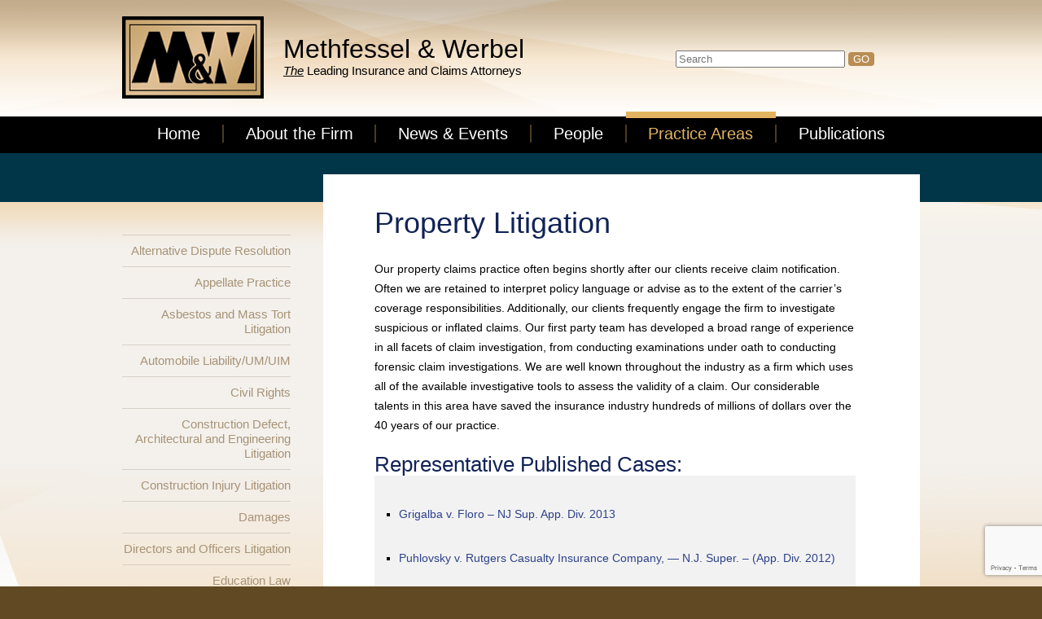

--- FILE ---
content_type: text/html; charset=UTF-8
request_url: https://methwerblaw.com/practice-areas/property-litigation/
body_size: 9588
content:
<!DOCTYPE html>
<!--[if IE 7]>
<html class="ie ie7" lang="en-US">
<![endif]-->
<!--[if IE 8]>
<html class="ie ie8" lang="en-US">
<![endif]-->
<!--[if !(IE 7) | !(IE 8)  ]><!-->
<html lang="en-US">
<!--<![endif]-->
<head>
<meta charset="UTF-8" />
<meta id="viewport" name="viewport" content="width=device-width, minimum-scale=1.0, maximum-scale=1.0, user-scalable=no">
<link href='http://fonts.googleapis.com/css?family=Average+Sans' rel='stylesheet' type='text/css'>
<title>Property Litigation | Practice Areas |  Methfessel &amp; Werbel</title>
<link rel="profile" href="http://gmpg.org/xfn/11" />
<link rel="shortcut icon" href="https://methwerblaw.com/wp-content/themes/mw/favicon.ico">
<link rel="pingback" href="https://methwerblaw.com/xmlrpc.php">
<link rel="stylesheet" href="https://methwerblaw.com/wp-content/themes/mw/style.css" type="text/css" media="all">
<!--<link href="https://methwerblaw.com/wp-content/themes/mw/css/general_foundicons.css"  rel="stylesheet">-->
<link href="https://methwerblaw.com/wp-content/themes/mw/css/foundation-icons/foundation-icons.css"  rel="stylesheet">
<link href="https://methwerblaw.com/wp-content/themes/mw/css/fc-webicons.css"  rel="stylesheet">
<link href="https://methwerblaw.com/wp-content/themes/mw/js/fancybox/jquery.fancybox.css"  rel="stylesheet">
<link rel="dns-prefetch" href="//cdn.hu-manity.co" />
		<!-- Cookie Compliance -->
		<script type="text/javascript">var huOptions = {"appID":"methwerblawcom-d387f83","currentLanguage":"en","blocking":false,"globalCookie":false,"isAdmin":false,"privacyConsent":true,"forms":[]};</script>
		<script type="text/javascript" src="https://cdn.hu-manity.co/hu-banner.min.js"></script><meta name='robots' content='max-image-preview:large' />
	<style>img:is([sizes="auto" i], [sizes^="auto," i]) { contain-intrinsic-size: 3000px 1500px }</style>
	<link rel="alternate" type="application/rss+xml" title="Methfessel &amp; Werbel &raquo; Property Litigation Practice Areas Feed" href="https://methwerblaw.com/practice-areas/property-litigation/feed/" />
<script type="text/javascript">
/* <![CDATA[ */
window._wpemojiSettings = {"baseUrl":"https:\/\/s.w.org\/images\/core\/emoji\/15.0.3\/72x72\/","ext":".png","svgUrl":"https:\/\/s.w.org\/images\/core\/emoji\/15.0.3\/svg\/","svgExt":".svg","source":{"concatemoji":"https:\/\/methwerblaw.com\/wp-includes\/js\/wp-emoji-release.min.js?ver=6.7.4"}};
/*! This file is auto-generated */
!function(i,n){var o,s,e;function c(e){try{var t={supportTests:e,timestamp:(new Date).valueOf()};sessionStorage.setItem(o,JSON.stringify(t))}catch(e){}}function p(e,t,n){e.clearRect(0,0,e.canvas.width,e.canvas.height),e.fillText(t,0,0);var t=new Uint32Array(e.getImageData(0,0,e.canvas.width,e.canvas.height).data),r=(e.clearRect(0,0,e.canvas.width,e.canvas.height),e.fillText(n,0,0),new Uint32Array(e.getImageData(0,0,e.canvas.width,e.canvas.height).data));return t.every(function(e,t){return e===r[t]})}function u(e,t,n){switch(t){case"flag":return n(e,"\ud83c\udff3\ufe0f\u200d\u26a7\ufe0f","\ud83c\udff3\ufe0f\u200b\u26a7\ufe0f")?!1:!n(e,"\ud83c\uddfa\ud83c\uddf3","\ud83c\uddfa\u200b\ud83c\uddf3")&&!n(e,"\ud83c\udff4\udb40\udc67\udb40\udc62\udb40\udc65\udb40\udc6e\udb40\udc67\udb40\udc7f","\ud83c\udff4\u200b\udb40\udc67\u200b\udb40\udc62\u200b\udb40\udc65\u200b\udb40\udc6e\u200b\udb40\udc67\u200b\udb40\udc7f");case"emoji":return!n(e,"\ud83d\udc26\u200d\u2b1b","\ud83d\udc26\u200b\u2b1b")}return!1}function f(e,t,n){var r="undefined"!=typeof WorkerGlobalScope&&self instanceof WorkerGlobalScope?new OffscreenCanvas(300,150):i.createElement("canvas"),a=r.getContext("2d",{willReadFrequently:!0}),o=(a.textBaseline="top",a.font="600 32px Arial",{});return e.forEach(function(e){o[e]=t(a,e,n)}),o}function t(e){var t=i.createElement("script");t.src=e,t.defer=!0,i.head.appendChild(t)}"undefined"!=typeof Promise&&(o="wpEmojiSettingsSupports",s=["flag","emoji"],n.supports={everything:!0,everythingExceptFlag:!0},e=new Promise(function(e){i.addEventListener("DOMContentLoaded",e,{once:!0})}),new Promise(function(t){var n=function(){try{var e=JSON.parse(sessionStorage.getItem(o));if("object"==typeof e&&"number"==typeof e.timestamp&&(new Date).valueOf()<e.timestamp+604800&&"object"==typeof e.supportTests)return e.supportTests}catch(e){}return null}();if(!n){if("undefined"!=typeof Worker&&"undefined"!=typeof OffscreenCanvas&&"undefined"!=typeof URL&&URL.createObjectURL&&"undefined"!=typeof Blob)try{var e="postMessage("+f.toString()+"("+[JSON.stringify(s),u.toString(),p.toString()].join(",")+"));",r=new Blob([e],{type:"text/javascript"}),a=new Worker(URL.createObjectURL(r),{name:"wpTestEmojiSupports"});return void(a.onmessage=function(e){c(n=e.data),a.terminate(),t(n)})}catch(e){}c(n=f(s,u,p))}t(n)}).then(function(e){for(var t in e)n.supports[t]=e[t],n.supports.everything=n.supports.everything&&n.supports[t],"flag"!==t&&(n.supports.everythingExceptFlag=n.supports.everythingExceptFlag&&n.supports[t]);n.supports.everythingExceptFlag=n.supports.everythingExceptFlag&&!n.supports.flag,n.DOMReady=!1,n.readyCallback=function(){n.DOMReady=!0}}).then(function(){return e}).then(function(){var e;n.supports.everything||(n.readyCallback(),(e=n.source||{}).concatemoji?t(e.concatemoji):e.wpemoji&&e.twemoji&&(t(e.twemoji),t(e.wpemoji)))}))}((window,document),window._wpemojiSettings);
/* ]]> */
</script>
<style id='wp-emoji-styles-inline-css' type='text/css'>

	img.wp-smiley, img.emoji {
		display: inline !important;
		border: none !important;
		box-shadow: none !important;
		height: 1em !important;
		width: 1em !important;
		margin: 0 0.07em !important;
		vertical-align: -0.1em !important;
		background: none !important;
		padding: 0 !important;
	}
</style>
<link rel='stylesheet' id='wp-block-library-css' href='https://methwerblaw.com/wp-includes/css/dist/block-library/style.min.css?ver=6.7.4' type='text/css' media='all' />
<style id='collapsing-archives-style-inline-css' type='text/css'>


</style>
<style id='classic-theme-styles-inline-css' type='text/css'>
/*! This file is auto-generated */
.wp-block-button__link{color:#fff;background-color:#32373c;border-radius:9999px;box-shadow:none;text-decoration:none;padding:calc(.667em + 2px) calc(1.333em + 2px);font-size:1.125em}.wp-block-file__button{background:#32373c;color:#fff;text-decoration:none}
</style>
<style id='global-styles-inline-css' type='text/css'>
:root{--wp--preset--aspect-ratio--square: 1;--wp--preset--aspect-ratio--4-3: 4/3;--wp--preset--aspect-ratio--3-4: 3/4;--wp--preset--aspect-ratio--3-2: 3/2;--wp--preset--aspect-ratio--2-3: 2/3;--wp--preset--aspect-ratio--16-9: 16/9;--wp--preset--aspect-ratio--9-16: 9/16;--wp--preset--color--black: #000000;--wp--preset--color--cyan-bluish-gray: #abb8c3;--wp--preset--color--white: #ffffff;--wp--preset--color--pale-pink: #f78da7;--wp--preset--color--vivid-red: #cf2e2e;--wp--preset--color--luminous-vivid-orange: #ff6900;--wp--preset--color--luminous-vivid-amber: #fcb900;--wp--preset--color--light-green-cyan: #7bdcb5;--wp--preset--color--vivid-green-cyan: #00d084;--wp--preset--color--pale-cyan-blue: #8ed1fc;--wp--preset--color--vivid-cyan-blue: #0693e3;--wp--preset--color--vivid-purple: #9b51e0;--wp--preset--gradient--vivid-cyan-blue-to-vivid-purple: linear-gradient(135deg,rgba(6,147,227,1) 0%,rgb(155,81,224) 100%);--wp--preset--gradient--light-green-cyan-to-vivid-green-cyan: linear-gradient(135deg,rgb(122,220,180) 0%,rgb(0,208,130) 100%);--wp--preset--gradient--luminous-vivid-amber-to-luminous-vivid-orange: linear-gradient(135deg,rgba(252,185,0,1) 0%,rgba(255,105,0,1) 100%);--wp--preset--gradient--luminous-vivid-orange-to-vivid-red: linear-gradient(135deg,rgba(255,105,0,1) 0%,rgb(207,46,46) 100%);--wp--preset--gradient--very-light-gray-to-cyan-bluish-gray: linear-gradient(135deg,rgb(238,238,238) 0%,rgb(169,184,195) 100%);--wp--preset--gradient--cool-to-warm-spectrum: linear-gradient(135deg,rgb(74,234,220) 0%,rgb(151,120,209) 20%,rgb(207,42,186) 40%,rgb(238,44,130) 60%,rgb(251,105,98) 80%,rgb(254,248,76) 100%);--wp--preset--gradient--blush-light-purple: linear-gradient(135deg,rgb(255,206,236) 0%,rgb(152,150,240) 100%);--wp--preset--gradient--blush-bordeaux: linear-gradient(135deg,rgb(254,205,165) 0%,rgb(254,45,45) 50%,rgb(107,0,62) 100%);--wp--preset--gradient--luminous-dusk: linear-gradient(135deg,rgb(255,203,112) 0%,rgb(199,81,192) 50%,rgb(65,88,208) 100%);--wp--preset--gradient--pale-ocean: linear-gradient(135deg,rgb(255,245,203) 0%,rgb(182,227,212) 50%,rgb(51,167,181) 100%);--wp--preset--gradient--electric-grass: linear-gradient(135deg,rgb(202,248,128) 0%,rgb(113,206,126) 100%);--wp--preset--gradient--midnight: linear-gradient(135deg,rgb(2,3,129) 0%,rgb(40,116,252) 100%);--wp--preset--font-size--small: 13px;--wp--preset--font-size--medium: 20px;--wp--preset--font-size--large: 36px;--wp--preset--font-size--x-large: 42px;--wp--preset--spacing--20: 0.44rem;--wp--preset--spacing--30: 0.67rem;--wp--preset--spacing--40: 1rem;--wp--preset--spacing--50: 1.5rem;--wp--preset--spacing--60: 2.25rem;--wp--preset--spacing--70: 3.38rem;--wp--preset--spacing--80: 5.06rem;--wp--preset--shadow--natural: 6px 6px 9px rgba(0, 0, 0, 0.2);--wp--preset--shadow--deep: 12px 12px 50px rgba(0, 0, 0, 0.4);--wp--preset--shadow--sharp: 6px 6px 0px rgba(0, 0, 0, 0.2);--wp--preset--shadow--outlined: 6px 6px 0px -3px rgba(255, 255, 255, 1), 6px 6px rgba(0, 0, 0, 1);--wp--preset--shadow--crisp: 6px 6px 0px rgba(0, 0, 0, 1);}:where(.is-layout-flex){gap: 0.5em;}:where(.is-layout-grid){gap: 0.5em;}body .is-layout-flex{display: flex;}.is-layout-flex{flex-wrap: wrap;align-items: center;}.is-layout-flex > :is(*, div){margin: 0;}body .is-layout-grid{display: grid;}.is-layout-grid > :is(*, div){margin: 0;}:where(.wp-block-columns.is-layout-flex){gap: 2em;}:where(.wp-block-columns.is-layout-grid){gap: 2em;}:where(.wp-block-post-template.is-layout-flex){gap: 1.25em;}:where(.wp-block-post-template.is-layout-grid){gap: 1.25em;}.has-black-color{color: var(--wp--preset--color--black) !important;}.has-cyan-bluish-gray-color{color: var(--wp--preset--color--cyan-bluish-gray) !important;}.has-white-color{color: var(--wp--preset--color--white) !important;}.has-pale-pink-color{color: var(--wp--preset--color--pale-pink) !important;}.has-vivid-red-color{color: var(--wp--preset--color--vivid-red) !important;}.has-luminous-vivid-orange-color{color: var(--wp--preset--color--luminous-vivid-orange) !important;}.has-luminous-vivid-amber-color{color: var(--wp--preset--color--luminous-vivid-amber) !important;}.has-light-green-cyan-color{color: var(--wp--preset--color--light-green-cyan) !important;}.has-vivid-green-cyan-color{color: var(--wp--preset--color--vivid-green-cyan) !important;}.has-pale-cyan-blue-color{color: var(--wp--preset--color--pale-cyan-blue) !important;}.has-vivid-cyan-blue-color{color: var(--wp--preset--color--vivid-cyan-blue) !important;}.has-vivid-purple-color{color: var(--wp--preset--color--vivid-purple) !important;}.has-black-background-color{background-color: var(--wp--preset--color--black) !important;}.has-cyan-bluish-gray-background-color{background-color: var(--wp--preset--color--cyan-bluish-gray) !important;}.has-white-background-color{background-color: var(--wp--preset--color--white) !important;}.has-pale-pink-background-color{background-color: var(--wp--preset--color--pale-pink) !important;}.has-vivid-red-background-color{background-color: var(--wp--preset--color--vivid-red) !important;}.has-luminous-vivid-orange-background-color{background-color: var(--wp--preset--color--luminous-vivid-orange) !important;}.has-luminous-vivid-amber-background-color{background-color: var(--wp--preset--color--luminous-vivid-amber) !important;}.has-light-green-cyan-background-color{background-color: var(--wp--preset--color--light-green-cyan) !important;}.has-vivid-green-cyan-background-color{background-color: var(--wp--preset--color--vivid-green-cyan) !important;}.has-pale-cyan-blue-background-color{background-color: var(--wp--preset--color--pale-cyan-blue) !important;}.has-vivid-cyan-blue-background-color{background-color: var(--wp--preset--color--vivid-cyan-blue) !important;}.has-vivid-purple-background-color{background-color: var(--wp--preset--color--vivid-purple) !important;}.has-black-border-color{border-color: var(--wp--preset--color--black) !important;}.has-cyan-bluish-gray-border-color{border-color: var(--wp--preset--color--cyan-bluish-gray) !important;}.has-white-border-color{border-color: var(--wp--preset--color--white) !important;}.has-pale-pink-border-color{border-color: var(--wp--preset--color--pale-pink) !important;}.has-vivid-red-border-color{border-color: var(--wp--preset--color--vivid-red) !important;}.has-luminous-vivid-orange-border-color{border-color: var(--wp--preset--color--luminous-vivid-orange) !important;}.has-luminous-vivid-amber-border-color{border-color: var(--wp--preset--color--luminous-vivid-amber) !important;}.has-light-green-cyan-border-color{border-color: var(--wp--preset--color--light-green-cyan) !important;}.has-vivid-green-cyan-border-color{border-color: var(--wp--preset--color--vivid-green-cyan) !important;}.has-pale-cyan-blue-border-color{border-color: var(--wp--preset--color--pale-cyan-blue) !important;}.has-vivid-cyan-blue-border-color{border-color: var(--wp--preset--color--vivid-cyan-blue) !important;}.has-vivid-purple-border-color{border-color: var(--wp--preset--color--vivid-purple) !important;}.has-vivid-cyan-blue-to-vivid-purple-gradient-background{background: var(--wp--preset--gradient--vivid-cyan-blue-to-vivid-purple) !important;}.has-light-green-cyan-to-vivid-green-cyan-gradient-background{background: var(--wp--preset--gradient--light-green-cyan-to-vivid-green-cyan) !important;}.has-luminous-vivid-amber-to-luminous-vivid-orange-gradient-background{background: var(--wp--preset--gradient--luminous-vivid-amber-to-luminous-vivid-orange) !important;}.has-luminous-vivid-orange-to-vivid-red-gradient-background{background: var(--wp--preset--gradient--luminous-vivid-orange-to-vivid-red) !important;}.has-very-light-gray-to-cyan-bluish-gray-gradient-background{background: var(--wp--preset--gradient--very-light-gray-to-cyan-bluish-gray) !important;}.has-cool-to-warm-spectrum-gradient-background{background: var(--wp--preset--gradient--cool-to-warm-spectrum) !important;}.has-blush-light-purple-gradient-background{background: var(--wp--preset--gradient--blush-light-purple) !important;}.has-blush-bordeaux-gradient-background{background: var(--wp--preset--gradient--blush-bordeaux) !important;}.has-luminous-dusk-gradient-background{background: var(--wp--preset--gradient--luminous-dusk) !important;}.has-pale-ocean-gradient-background{background: var(--wp--preset--gradient--pale-ocean) !important;}.has-electric-grass-gradient-background{background: var(--wp--preset--gradient--electric-grass) !important;}.has-midnight-gradient-background{background: var(--wp--preset--gradient--midnight) !important;}.has-small-font-size{font-size: var(--wp--preset--font-size--small) !important;}.has-medium-font-size{font-size: var(--wp--preset--font-size--medium) !important;}.has-large-font-size{font-size: var(--wp--preset--font-size--large) !important;}.has-x-large-font-size{font-size: var(--wp--preset--font-size--x-large) !important;}
:where(.wp-block-post-template.is-layout-flex){gap: 1.25em;}:where(.wp-block-post-template.is-layout-grid){gap: 1.25em;}
:where(.wp-block-columns.is-layout-flex){gap: 2em;}:where(.wp-block-columns.is-layout-grid){gap: 2em;}
:root :where(.wp-block-pullquote){font-size: 1.5em;line-height: 1.6;}
</style>
<link rel='stylesheet' id='contact-form-7-css' href='https://methwerblaw.com/wp-content/plugins/contact-form-7/includes/css/styles.css?ver=6.1.3' type='text/css' media='all' />
<link rel='stylesheet' id='chld_thm_cfg_child-css' href='https://methwerblaw.com/wp-content/themes/mw-child/style.css?ver=1.0.1677941582' type='text/css' media='all' />
<link rel="https://api.w.org/" href="https://methwerblaw.com/wp-json/" /><link rel="EditURI" type="application/rsd+xml" title="RSD" href="https://methwerblaw.com/xmlrpc.php?rsd" />
<meta name="generator" content="WordPress 6.7.4" />
<!--[if lt IE 9]>
<script src="https://methwerblaw.com/wp-content/themes/mw-child/js/html5.js" type="text/javascript"></script>
<![endif]-->
<script src="https://code.jquery.com/jquery-1.10.1.min.js"></script>
<script src="https://code.jquery.com/jquery-migrate-1.2.1.min.js"></script>
<script src="https://methwerblaw.com/wp-content/themes/mw/js/fancybox/jquery.fancybox.js"></script>
<script src="https://methwerblaw.com/wp-content/themes/mw/js/jquery.cycle.all.js"></script>
<script src="https://methwerblaw.com/wp-content/themes/mw/js/homecycle.js"></script>
<script>
  $(document).ready(function($) {
		//var mainH = document.getElementById("main").offsetHeight;
		//document.getElementById("col2").style.minHeight = (mainH-30) + "px";
		
	  	$('a[href$="jpg"], a[href$="png"], a[href$="jpeg"]').fancybox();
		$('.fancybox').fancybox({
			'padding'			: 20,
			'closeBtn'			: true,
			'height'			: 300,
			'scrolling'			: 'no'
		});
	});		
</script>
<script>
   document.addEventListener( 'wpcf7mailsent', function( event ) {
     if ( '2260' == event.detail.contactFormId ) {
       setTimeout( function () {
         location = 'https://docs.google.com/presentation/d/e/2PACX-1vTmIf98aKi_cAqX0tYyU-hE-B6AESqS3vSaCs6xDINbETJzh9F_FzYnJOWU1IhlwbgD1CR6L5Zxi5d2/pub?start=true&loop=false&delayms=10000';
       }, 6000);
     }
   }, false );
</script>
</head>
<body id="page" class="archive tax-practice-areas term-property-litigation term-12 cookies-not-set">
<div id="main">
   <header>
	<div class="wrapper">
       <div id="logo">
           <a href="https://methwerblaw.com"><img src="https://methwerblaw.com/wp-content/themes/mw-child/img/mw.png" alt="Methfessel &amp; Werbel"></a> 
       </div>
       <div id="sitetitle">
		<a href="https://methwerblaw.com">
			<h1>Methfessel &amp; Werbel</h1>
			<p><em>The</em> Leading Insurance and Claims Attorneys</p>
		</a>
       </div>
       <div id="search">
           <form role="search" method="get" id="searchform" action="https://methwerblaw.com/">
               <input id="searchfield" name="s" type="text" placeholder="Search" value="" />
			   <input type="submit" id="searchbutton" value="GO">
           </form>
       </div>
       <div class="clearer"></div>
	</div>
       </header>
       <nav id="mainnav">
		<div class="wrapper">
		<div id="topwrap">
           <ul id="nav" class="nav">
               <li id="home"><a href="https://methwerblaw.com">Home</a></li><li id="about"><a href="https://methwerblaw.com/about-firm/">About the Firm</a></li><li id="news"><a href="https://methwerblaw.com/news-events/">News &amp; Events</a></li><li id="people"><a href="https://methwerblaw.com/people/">People</a></li><li id="practiceareas"><a href="https://methwerblaw.com/practice-areas-overview/">Practice Areas</a></li><li id="publications"><a href="https://methwerblaw.com/publications/">Publications</a></li>
			<li class="close"><a href="#page"></a></li>
           </ul>
		<a href="#topwrap" class="nav-toggle">MENU</a>
		</div>
		</div>
       </nav>
       <div id="feature">
		<div class="under"></div>
		<div class="wrapper">
					</div>
		
       </div>
       <div id="content">

		<div class="wrapper">
	<div id="col1">
<nav id="subnav">
<ul><li class="alternative-dispute-resolution"><a href="https://methwerblaw.com/practice-areas/alternative-dispute-resolution">Alternative Dispute Resolution</a></li><li class="appellate-practice"><a href="https://methwerblaw.com/practice-areas/appellate-practice">Appellate Practice</a></li><li class="asbestos-mass-tort-litigation"><a href="https://methwerblaw.com/practice-areas/asbestos-mass-tort-litigation">Asbestos and Mass Tort Litigation</a></li><li class="automotive-liability"><a href="https://methwerblaw.com/practice-areas/automotive-liability">Automobile Liability/UM/UIM</a></li><li class="civil-rights"><a href="https://methwerblaw.com/practice-areas/civil-rights">Civil Rights</a></li><li class="construction-defect-architectural-engineering-litigation"><a href="https://methwerblaw.com/practice-areas/construction-defect-architectural-engineering-litigation">Construction Defect, Architectural and Engineering Litigation</a></li><li class="construction-injury-litigation"><a href="https://methwerblaw.com/practice-areas/construction-injury-litigation">Construction Injury Litigation</a></li><li class="damages"><a href="https://methwerblaw.com/practice-areas/damages">Damages</a></li><li class="directors-officers-litigation"><a href="https://methwerblaw.com/practice-areas/directors-officers-litigation">Directors and Officers Litigation</a></li><li class="education-law"><a href="https://methwerblaw.com/practice-areas/education-law">Education Law</a></li><li class="employment-law"><a href="https://methwerblaw.com/practice-areas/employment-law">Employment Law</a></li><li class="environmental-toxic-tort-litigation"><a href="https://methwerblaw.com/practice-areas/environmental-toxic-tort-litigation">Environmental &amp; Toxic Tort Litigation</a></li><li class="evidence"><a href="https://methwerblaw.com/practice-areas/evidence">Evidence</a></li><li class="first-party"><a href="https://methwerblaw.com/practice-areas/first-party">First Party</a></li><li class="fraud-arson-special-investigation"><a href="https://methwerblaw.com/practice-areas/fraud-arson-special-investigation">Fraud/Arson/Special Investigation</a></li><li class="general-liability"><a href="https://methwerblaw.com/practice-areas/general-liability">General Liability</a></li><li class="indemnification"><a href="https://methwerblaw.com/practice-areas/indemnification">Indemnification</a></li><li class="insurance-coverage-bad-faith"><a href="https://methwerblaw.com/practice-areas/insurance-coverage-bad-faith">Insurance Coverage and Bad Faith</a></li><li class="intellectual-property-copyright-trademark-personal-injury-litigation"><a href="https://methwerblaw.com/practice-areas/intellectual-property-copyright-trademark-personal-injury-litigation">Intellectual Property, Copyright and Trademark, and Personal Injury Litigation</a></li><li class="mediation-arbitration"><a href="https://methwerblaw.com/practice-areas/mediation-arbitration">Mediation &amp; Arbitration</a></li><li class="medicare-liens"><a href="https://methwerblaw.com/practice-areas/medicare-liens">Medicare Liens</a></li><li class="pip-healthcare-coverage-fraud"><a href="https://methwerblaw.com/practice-areas/pip-healthcare-coverage-fraud">PIP/Healthcare Coverage and Fraud</a></li><li class="product-liability"><a href="https://methwerblaw.com/practice-areas/product-liability">Product Liability</a></li><li class="professional-liability"><a href="https://methwerblaw.com/practice-areas/professional-liability">Professional Liability</a></li><li class="property-litigation"><a href="https://methwerblaw.com/practice-areas/property-litigation">Property Litigation</a></li><li class="public-entity-civil-rights-litigation"><a href="https://methwerblaw.com/practice-areas/public-entity-civil-rights-litigation">Public Entity and Civil Rights Litigation</a></li><li class="retail-hotel-restaurant-hospitality-industry-litigation"><a href="https://methwerblaw.com/practice-areas/retail-hotel-restaurant-hospitality-industry-litigation">Retail, Hotel and Restaurant/Hospitality Industry Litigation</a></li><li class="school-municipal-leaders-liability"><a href="https://methwerblaw.com/practice-areas/school-municipal-leaders-liability">School/Municipal Leaders' Liability</a></li><li class="statute-of-limitations"><a href="https://methwerblaw.com/practice-areas/statute-of-limitations">Statute of Limitations</a></li><li class="subrogation"><a href="https://methwerblaw.com/practice-areas/subrogation">Subrogation</a></li><li class="technology-media-litigation"><a href="https://methwerblaw.com/practice-areas/technology-media-litigation">Technology and Media Litigation</a></li><li class="tortsdefamation"><a href="https://methwerblaw.com/practice-areas/tortsdefamation">Torts/Defamation</a></li><li class="tortsnegligence"><a href="https://methwerblaw.com/practice-areas/tortsnegligence">Torts/Negligence</a></li><li class="tortsnegligent-representation"><a href="https://methwerblaw.com/practice-areas/tortsnegligent-representation">Torts/Negligent Representation</a></li><li class="tortspremises-liability"><a href="https://methwerblaw.com/practice-areas/tortspremises-liability">Torts/Premises Liability</a></li><li class="trucking-transportation-liability"><a href="https://methwerblaw.com/practice-areas/trucking-transportation-liability">Trucking &amp; Transportation Liability</a></li><li class="workers-compensation"><a href="https://methwerblaw.com/practice-areas/workers-compensation">Workers' Compensation</a></li></ul></nav>
</div><div id="col2">
		<h1>Property Litigation</h1>
	
	<p>Our property claims practice often begins shortly after our clients receive claim notification. Often we are retained to interpret policy language or advise as to the extent of the carrier’s coverage responsibilities. Additionally, our clients frequently engage the firm to investigate suspicious or inflated claims. Our first party team has developed a broad range of experience in all facets of claim investigation, from conducting examinations under oath to conducting forensic claim investigations. We are well known throughout the industry as a firm which uses all of the available investigative tools to assess the validity of a claim. Our considerable talents in this area have saved the insurance industry hundreds of millions of dollars over the 40 years of our practice.</p>
	
<h2>Representative Published Cases:</h2><div class="caselist"><ul><li><a href="https://methwerblaw.com/case/grigalba-v-floro-nj-sup-app-div-2013/">Grigalba v. Floro &#8211; NJ Sup. App. Div. 2013</a></li><li><a href="https://methwerblaw.com/case/puhlovsky-v-rutgers-casualty-insurance-company-n-j-super-app-div-2012/">Puhlovsky v. Rutgers Casualty Insurance Company, &#8212; N.J. Super. – (App. Div. 2012)</a></li><li><a href="https://methwerblaw.com/case/bello-v-merrimack-mutual-fire-insurance-co-n-j-super-app-div-2012/">Bello v. Merrimack Mutual Fire Insurance Co., &#8212; N.J. Super. – (App Div. 2012)</a></li><li><a href="https://methwerblaw.com/case/ward-v-merrimack-mut-fire-ins-co-332-n-j-super-515-753-a-2d-1214-app-div-2000-ward-i/">Ward v. Merrimack Mut. Fire Ins. Co., 332 N.J.Super. 515, 753 A.2d 1214 (App. Div. 2000) (Ward I)</a></li><li><a href="https://methwerblaw.com/case/rastelli-bros-inc-v-netherlands-ins-co-68-f-supp-2d-440-d-n-j-1999-rastelli-iii/">Rastelli Bros., Inc. v. Netherlands Ins. Co., 68 F.Supp.2d 451 (D.N.J. 1999) (Rastelli III)</a></li><li><a href="https://methwerblaw.com/case/rastelli-bros-inc-v-netherlands-ins-co-68-f-supp-2d-448-d-n-j-1999-rastelli-ii/">Rastelli Bros., Inc. v. Netherlands Ins. Co., 68 F.Supp.2d 448 (D.N.J. 1999) (Rastelli II)</a></li><li><a href="https://methwerblaw.com/case/rastelli-bros-inc-v-netherlands-ins-co-68-f-supp-2d-451-d-n-j-1999-rastelli-ii/">Rastelli Bros., Inc. v. Netherlands Ins. Co., 68 F.Supp.2d 440 (D.N.J. 1999) (Rastelli I)</a></li><li><a href="https://methwerblaw.com/case/ward-v-merrimack-mut-fire-ins-co-312-n-j-super-162-711-a-2d-394-app-div-1998-ward-ii/">Ward v. Merrimack Mut. Fire Ins. Co., 312 N.J.Super. 162, 711 A.2d 394 (App. Div. 1998) (Ward II)</a></li><li><a href="https://methwerblaw.com/case/braun-v-township-of-mantua-270-n-j-super-404-637-a-2d-238-law-div-1993/">Braun v. Township of Mantua, 270 N.J.Super. 404, 637 A.2d 238 (Law Div. 1993)</a></li><li><a href="https://methwerblaw.com/case/elberon-bathing-co-inc-v-ambassador-ins-co-inc-77-n-j-1-389-a-2d-439-8-a-l-r-4th-519-1978/">Elberon Bathing Co., Inc. v. Ambassador Ins. Co., Inc., 77 N.J. 1, 389 A.2d 439, 8 A.L.R.4th 519 (1978)</a></li></ul></div>


	</div>
<div class="clearer"></div>

</div>
</div>
	</div>
	<div class="clearer"></div>
	</div>
	</div>
<nav id="footernav">
    <ul>
        <li id="contact"><a href="https://methwerblaw.com/contact-us/">Contact Us</a></li>
        <li id="iclaims"><a href="https://methwerblaw.com/iclaims/">iClaims</a></li>
        <li id="privacypolicy"><a href="https://methwerblaw.com/privacy-policy/">Privacy Statement</a></li>
        <li id="confirmappearance"><a href="https://methwerblaw.com/confirm-appearance/">Confirm Appearance</a></li>
        <!--<li id="employeelogin"><a href="https://methwerblaw.com/employee-login/">Employee Login</a></li>-->
    </ul>
</nav>

<footer id="mainfooter">
  <div class="wrapper">
  <div id="awards">
	<img src="https://methwerblaw.com/wp-content/themes/mw-child/img/NJBIZ_top-law-firms-Mar2020.png" alt="New Jersey Biz Lists Top 50 Law Firms - March 2020" class="small-img">
	<a href="http://www3.ambest.com/DPSDirectorySearch/CompanyDisplay.aspx?dpid=14593&nid=1 (http://www3.ambest.com/DPSDirectorySearch/CompanyDisplay.aspx?dpid=14593&nid=1)" target="_blank"><img src="https://methwerblaw.com/wp-content/themes/mw-child/img/AMBest_2025_sm.png" alt="Best's Recommended Insurance Attorneys" class="left-img"></a>			

	<img src="https://methwerblaw.com/wp-content/themes/mw-child/img/top-law-firms-2014-2017.jpg" alt="New Jersey's Top Law Firms 2014-2017" class="small-img">
	
	<img src="https://methwerblaw.com/wp-content/themes/mw-child/img/NJLJ_2023.jpg" alt="New Jersey Law Journal Litigation Department of the Year" class="wide-img">

	
      <!--<a href="http://www3.ambest.com/DPSDirectorySearch/CompanyDisplay.aspx?dpid=14593&nid=1 (http://www3.ambest.com/DPSDirectorySearch/CompanyDisplay.aspx?dpid=14593&nid=1)" target="_blank"><img src="https://methwerblaw.com/wp-content/themes/mw-child/img/2017_Atty.png" alt="Best's Recommended Insurance Attorneys" class="small-img"></a>-->
	  
 
  </div>

    <div id="locations">
      <div id="pennsylvania">
        <strong>PENNSYLVANIA</strong>
        One Liberty Place<br>
        1650 Market St., 36th Floor<br>
        Philadelphia, PA 19103<br>
        P: (215) 665-5622<br>
        F: (215) 665-5623
      </div>
      <div id="newjersey">
        <strong>NEW JERSEY</strong>
        2025 Lincoln Highway<br>
        Suite 200<br>
        Edison, NJ 08818<br>
        P: (732) 248-4200<br>
        F: (732) 248-2355
      </div>
      <div id="newyork">
        <strong>NEW YORK</strong>
        112 W. 34th St.<br>
        17th Floor Room 17089<br>
        New York, NY 10120<br>
        P: (212) 947-1999<br>
        F: (212) 947-3332
      </div>
      <div id="massachusetts">
	<strong>MASSACHUSETTS</strong>
	101 Federal Street<br>
	Suite 1900<br>
	Boston, MA 02110<br>
	P: (617) 204-5630<br>
	F: (617) 977-9398
      </div>
    </div>
    <div id="copyright" class="no-svg">
    <a class="fc-webicon twitter small" href="http://twitter.com/MethWerbLaw" target="_blank">Twitter</a><em> <a href="http://twitter.com/MethWerbLaw" target="_blank">Follow Us on Twitter</em></a><br>
    <a href="http://methwerblaw.com/privacy-policy/">Privacy Statement</a><br>
    &copy;2002 - 2021 Methfessel &amp; Werbel
  </div>

    <div class="clearer"></div>
  </div>
</footer>

<script type="text/javascript" src="https://methwerblaw.com/wp-includes/js/dist/hooks.min.js?ver=4d63a3d491d11ffd8ac6" id="wp-hooks-js"></script>
<script type="text/javascript" src="https://methwerblaw.com/wp-includes/js/dist/i18n.min.js?ver=5e580eb46a90c2b997e6" id="wp-i18n-js"></script>
<script type="text/javascript" id="wp-i18n-js-after">
/* <![CDATA[ */
wp.i18n.setLocaleData( { 'text direction\u0004ltr': [ 'ltr' ] } );
/* ]]> */
</script>
<script type="text/javascript" src="https://methwerblaw.com/wp-content/plugins/contact-form-7/includes/swv/js/index.js?ver=6.1.3" id="swv-js"></script>
<script type="text/javascript" id="contact-form-7-js-before">
/* <![CDATA[ */
var wpcf7 = {
    "api": {
        "root": "https:\/\/methwerblaw.com\/wp-json\/",
        "namespace": "contact-form-7\/v1"
    }
};
/* ]]> */
</script>
<script type="text/javascript" src="https://methwerblaw.com/wp-content/plugins/contact-form-7/includes/js/index.js?ver=6.1.3" id="contact-form-7-js"></script>
<script type="text/javascript" src="https://www.google.com/recaptcha/api.js?render=6LerJrgUAAAAANroiGB5b6WJmWzZrMLL2lRXFlFJ&amp;ver=3.0" id="google-recaptcha-js"></script>
<script type="text/javascript" src="https://methwerblaw.com/wp-includes/js/dist/vendor/wp-polyfill.min.js?ver=3.15.0" id="wp-polyfill-js"></script>
<script type="text/javascript" id="wpcf7-recaptcha-js-before">
/* <![CDATA[ */
var wpcf7_recaptcha = {
    "sitekey": "6LerJrgUAAAAANroiGB5b6WJmWzZrMLL2lRXFlFJ",
    "actions": {
        "homepage": "homepage",
        "contactform": "contactform"
    }
};
/* ]]> */
</script>
<script type="text/javascript" src="https://methwerblaw.com/wp-content/plugins/contact-form-7/modules/recaptcha/index.js?ver=6.1.3" id="wpcf7-recaptcha-js"></script>
</body>
</html>


--- FILE ---
content_type: text/html; charset=utf-8
request_url: https://www.google.com/recaptcha/api2/anchor?ar=1&k=6LerJrgUAAAAANroiGB5b6WJmWzZrMLL2lRXFlFJ&co=aHR0cHM6Ly9tZXRod2VyYmxhdy5jb206NDQz&hl=en&v=naPR4A6FAh-yZLuCX253WaZq&size=invisible&anchor-ms=20000&execute-ms=15000&cb=hdpyusak4sp9
body_size: 45169
content:
<!DOCTYPE HTML><html dir="ltr" lang="en"><head><meta http-equiv="Content-Type" content="text/html; charset=UTF-8">
<meta http-equiv="X-UA-Compatible" content="IE=edge">
<title>reCAPTCHA</title>
<style type="text/css">
/* cyrillic-ext */
@font-face {
  font-family: 'Roboto';
  font-style: normal;
  font-weight: 400;
  src: url(//fonts.gstatic.com/s/roboto/v18/KFOmCnqEu92Fr1Mu72xKKTU1Kvnz.woff2) format('woff2');
  unicode-range: U+0460-052F, U+1C80-1C8A, U+20B4, U+2DE0-2DFF, U+A640-A69F, U+FE2E-FE2F;
}
/* cyrillic */
@font-face {
  font-family: 'Roboto';
  font-style: normal;
  font-weight: 400;
  src: url(//fonts.gstatic.com/s/roboto/v18/KFOmCnqEu92Fr1Mu5mxKKTU1Kvnz.woff2) format('woff2');
  unicode-range: U+0301, U+0400-045F, U+0490-0491, U+04B0-04B1, U+2116;
}
/* greek-ext */
@font-face {
  font-family: 'Roboto';
  font-style: normal;
  font-weight: 400;
  src: url(//fonts.gstatic.com/s/roboto/v18/KFOmCnqEu92Fr1Mu7mxKKTU1Kvnz.woff2) format('woff2');
  unicode-range: U+1F00-1FFF;
}
/* greek */
@font-face {
  font-family: 'Roboto';
  font-style: normal;
  font-weight: 400;
  src: url(//fonts.gstatic.com/s/roboto/v18/KFOmCnqEu92Fr1Mu4WxKKTU1Kvnz.woff2) format('woff2');
  unicode-range: U+0370-0377, U+037A-037F, U+0384-038A, U+038C, U+038E-03A1, U+03A3-03FF;
}
/* vietnamese */
@font-face {
  font-family: 'Roboto';
  font-style: normal;
  font-weight: 400;
  src: url(//fonts.gstatic.com/s/roboto/v18/KFOmCnqEu92Fr1Mu7WxKKTU1Kvnz.woff2) format('woff2');
  unicode-range: U+0102-0103, U+0110-0111, U+0128-0129, U+0168-0169, U+01A0-01A1, U+01AF-01B0, U+0300-0301, U+0303-0304, U+0308-0309, U+0323, U+0329, U+1EA0-1EF9, U+20AB;
}
/* latin-ext */
@font-face {
  font-family: 'Roboto';
  font-style: normal;
  font-weight: 400;
  src: url(//fonts.gstatic.com/s/roboto/v18/KFOmCnqEu92Fr1Mu7GxKKTU1Kvnz.woff2) format('woff2');
  unicode-range: U+0100-02BA, U+02BD-02C5, U+02C7-02CC, U+02CE-02D7, U+02DD-02FF, U+0304, U+0308, U+0329, U+1D00-1DBF, U+1E00-1E9F, U+1EF2-1EFF, U+2020, U+20A0-20AB, U+20AD-20C0, U+2113, U+2C60-2C7F, U+A720-A7FF;
}
/* latin */
@font-face {
  font-family: 'Roboto';
  font-style: normal;
  font-weight: 400;
  src: url(//fonts.gstatic.com/s/roboto/v18/KFOmCnqEu92Fr1Mu4mxKKTU1Kg.woff2) format('woff2');
  unicode-range: U+0000-00FF, U+0131, U+0152-0153, U+02BB-02BC, U+02C6, U+02DA, U+02DC, U+0304, U+0308, U+0329, U+2000-206F, U+20AC, U+2122, U+2191, U+2193, U+2212, U+2215, U+FEFF, U+FFFD;
}
/* cyrillic-ext */
@font-face {
  font-family: 'Roboto';
  font-style: normal;
  font-weight: 500;
  src: url(//fonts.gstatic.com/s/roboto/v18/KFOlCnqEu92Fr1MmEU9fCRc4AMP6lbBP.woff2) format('woff2');
  unicode-range: U+0460-052F, U+1C80-1C8A, U+20B4, U+2DE0-2DFF, U+A640-A69F, U+FE2E-FE2F;
}
/* cyrillic */
@font-face {
  font-family: 'Roboto';
  font-style: normal;
  font-weight: 500;
  src: url(//fonts.gstatic.com/s/roboto/v18/KFOlCnqEu92Fr1MmEU9fABc4AMP6lbBP.woff2) format('woff2');
  unicode-range: U+0301, U+0400-045F, U+0490-0491, U+04B0-04B1, U+2116;
}
/* greek-ext */
@font-face {
  font-family: 'Roboto';
  font-style: normal;
  font-weight: 500;
  src: url(//fonts.gstatic.com/s/roboto/v18/KFOlCnqEu92Fr1MmEU9fCBc4AMP6lbBP.woff2) format('woff2');
  unicode-range: U+1F00-1FFF;
}
/* greek */
@font-face {
  font-family: 'Roboto';
  font-style: normal;
  font-weight: 500;
  src: url(//fonts.gstatic.com/s/roboto/v18/KFOlCnqEu92Fr1MmEU9fBxc4AMP6lbBP.woff2) format('woff2');
  unicode-range: U+0370-0377, U+037A-037F, U+0384-038A, U+038C, U+038E-03A1, U+03A3-03FF;
}
/* vietnamese */
@font-face {
  font-family: 'Roboto';
  font-style: normal;
  font-weight: 500;
  src: url(//fonts.gstatic.com/s/roboto/v18/KFOlCnqEu92Fr1MmEU9fCxc4AMP6lbBP.woff2) format('woff2');
  unicode-range: U+0102-0103, U+0110-0111, U+0128-0129, U+0168-0169, U+01A0-01A1, U+01AF-01B0, U+0300-0301, U+0303-0304, U+0308-0309, U+0323, U+0329, U+1EA0-1EF9, U+20AB;
}
/* latin-ext */
@font-face {
  font-family: 'Roboto';
  font-style: normal;
  font-weight: 500;
  src: url(//fonts.gstatic.com/s/roboto/v18/KFOlCnqEu92Fr1MmEU9fChc4AMP6lbBP.woff2) format('woff2');
  unicode-range: U+0100-02BA, U+02BD-02C5, U+02C7-02CC, U+02CE-02D7, U+02DD-02FF, U+0304, U+0308, U+0329, U+1D00-1DBF, U+1E00-1E9F, U+1EF2-1EFF, U+2020, U+20A0-20AB, U+20AD-20C0, U+2113, U+2C60-2C7F, U+A720-A7FF;
}
/* latin */
@font-face {
  font-family: 'Roboto';
  font-style: normal;
  font-weight: 500;
  src: url(//fonts.gstatic.com/s/roboto/v18/KFOlCnqEu92Fr1MmEU9fBBc4AMP6lQ.woff2) format('woff2');
  unicode-range: U+0000-00FF, U+0131, U+0152-0153, U+02BB-02BC, U+02C6, U+02DA, U+02DC, U+0304, U+0308, U+0329, U+2000-206F, U+20AC, U+2122, U+2191, U+2193, U+2212, U+2215, U+FEFF, U+FFFD;
}
/* cyrillic-ext */
@font-face {
  font-family: 'Roboto';
  font-style: normal;
  font-weight: 900;
  src: url(//fonts.gstatic.com/s/roboto/v18/KFOlCnqEu92Fr1MmYUtfCRc4AMP6lbBP.woff2) format('woff2');
  unicode-range: U+0460-052F, U+1C80-1C8A, U+20B4, U+2DE0-2DFF, U+A640-A69F, U+FE2E-FE2F;
}
/* cyrillic */
@font-face {
  font-family: 'Roboto';
  font-style: normal;
  font-weight: 900;
  src: url(//fonts.gstatic.com/s/roboto/v18/KFOlCnqEu92Fr1MmYUtfABc4AMP6lbBP.woff2) format('woff2');
  unicode-range: U+0301, U+0400-045F, U+0490-0491, U+04B0-04B1, U+2116;
}
/* greek-ext */
@font-face {
  font-family: 'Roboto';
  font-style: normal;
  font-weight: 900;
  src: url(//fonts.gstatic.com/s/roboto/v18/KFOlCnqEu92Fr1MmYUtfCBc4AMP6lbBP.woff2) format('woff2');
  unicode-range: U+1F00-1FFF;
}
/* greek */
@font-face {
  font-family: 'Roboto';
  font-style: normal;
  font-weight: 900;
  src: url(//fonts.gstatic.com/s/roboto/v18/KFOlCnqEu92Fr1MmYUtfBxc4AMP6lbBP.woff2) format('woff2');
  unicode-range: U+0370-0377, U+037A-037F, U+0384-038A, U+038C, U+038E-03A1, U+03A3-03FF;
}
/* vietnamese */
@font-face {
  font-family: 'Roboto';
  font-style: normal;
  font-weight: 900;
  src: url(//fonts.gstatic.com/s/roboto/v18/KFOlCnqEu92Fr1MmYUtfCxc4AMP6lbBP.woff2) format('woff2');
  unicode-range: U+0102-0103, U+0110-0111, U+0128-0129, U+0168-0169, U+01A0-01A1, U+01AF-01B0, U+0300-0301, U+0303-0304, U+0308-0309, U+0323, U+0329, U+1EA0-1EF9, U+20AB;
}
/* latin-ext */
@font-face {
  font-family: 'Roboto';
  font-style: normal;
  font-weight: 900;
  src: url(//fonts.gstatic.com/s/roboto/v18/KFOlCnqEu92Fr1MmYUtfChc4AMP6lbBP.woff2) format('woff2');
  unicode-range: U+0100-02BA, U+02BD-02C5, U+02C7-02CC, U+02CE-02D7, U+02DD-02FF, U+0304, U+0308, U+0329, U+1D00-1DBF, U+1E00-1E9F, U+1EF2-1EFF, U+2020, U+20A0-20AB, U+20AD-20C0, U+2113, U+2C60-2C7F, U+A720-A7FF;
}
/* latin */
@font-face {
  font-family: 'Roboto';
  font-style: normal;
  font-weight: 900;
  src: url(//fonts.gstatic.com/s/roboto/v18/KFOlCnqEu92Fr1MmYUtfBBc4AMP6lQ.woff2) format('woff2');
  unicode-range: U+0000-00FF, U+0131, U+0152-0153, U+02BB-02BC, U+02C6, U+02DA, U+02DC, U+0304, U+0308, U+0329, U+2000-206F, U+20AC, U+2122, U+2191, U+2193, U+2212, U+2215, U+FEFF, U+FFFD;
}

</style>
<link rel="stylesheet" type="text/css" href="https://www.gstatic.com/recaptcha/releases/naPR4A6FAh-yZLuCX253WaZq/styles__ltr.css">
<script nonce="zAQLiyf6L6VHBd1i54fnfg" type="text/javascript">window['__recaptcha_api'] = 'https://www.google.com/recaptcha/api2/';</script>
<script type="text/javascript" src="https://www.gstatic.com/recaptcha/releases/naPR4A6FAh-yZLuCX253WaZq/recaptcha__en.js" nonce="zAQLiyf6L6VHBd1i54fnfg">
      
    </script></head>
<body><div id="rc-anchor-alert" class="rc-anchor-alert"></div>
<input type="hidden" id="recaptcha-token" value="[base64]">
<script type="text/javascript" nonce="zAQLiyf6L6VHBd1i54fnfg">
      recaptcha.anchor.Main.init("[\x22ainput\x22,[\x22bgdata\x22,\x22\x22,\[base64]/TChnLEkpOnEoZyxbZCwyMSxSXSwwKSxJKSxmYWxzZSl9Y2F0Y2goaCl7dSgzNzAsZyk/[base64]/[base64]/[base64]/[base64]/[base64]/[base64]/[base64]/[base64]/[base64]/[base64]/[base64]/[base64]/[base64]\x22,\[base64]\\u003d\x22,\x22RWdxw7vCjWYpw4LCjEbDkcKQwp4/HMKEwoRGX8OiFAfDsz10wqFQw7UewpXCkjrDmcKzOFvDuyTDmQ7DpznCnE5XwpYlUWvCm3zCqHYlNsKCw5bDtsKfAyfDpFRww4PDrcO5wqNtGWzDuMKUVMKQLMORwod7EDLCt8KzYCXDtMK1C3J7UsO9w7/CvgvCm8Ktw7nChCnCrCAew5nDkMKUUsKUw57CtMK+w7nCm3/DkwIhP8OCGVTCnn7DmVEHGMKXFzEdw7tCLitbFsOxwpXCtcKaRcKqw5vDgnAEwqQewojClhnDlcOUwppiwrDDtQzDgxDDrFl8ScOaP0rCqiTDjz/[base64]/CrcKrKDFAUMKuGSHCq2XCvUNmUTEMw5rCt8Kpwp/Ct2PDtMOUwqY2LcKCw7PCikjCqsKrccKJw6IYBsKTwoHDrU7DtjjChMKswr7CsDHDssK+fMOcw7fCh1ccBsK6wqhbcsOMUyF0TcKTw441wrJJw5nDi3UnwrLDgnh7aWcrEsKvHiY7PETDs1RCTx9eOjceaxHDhTzDjCXCnD7Cl8KUKxbDgCPDs317w4/DgQkDwrMvw4zDmGfDs19ZflPCqEokwpTDil/DgcOGe23Do3RIwpB8KUnCp8Kgw65dw6rCohYgDi8JwokUUcONEXXCjsO2w7IJdsKAFMK2w5Uewrpdwp1ew6bCosKTTjfCrg7Co8OuV8Kmw78fw5DCuMOFw7vDryLChVLDugcuOcKMwrQlwo40w7dCcMOPY8O4wp/DrMOhQh/CnWXDi8Opw4fCqGbCocKKwrhFwqVuwpshwotwWcOBU0nCmMOta2pHNMK1w5tyf1M1w7swwqLDlkVde8OZwrw7w5d5J8ORVcKuwoPDgsK0XW/CpyzCrl7DhcOoEcKqwoETKSTCshTCh8O/wobCpsKsw6bCrn7CjcO2wp3Dg8OwwoLCq8OoP8KZYEAYJiPCpcOuw4XDrRJwYAxSKcOoPRQcwqHDhzLDq8OMwpjDp8Osw5bDvhPDqzsQw7XCswjDl0sBw6rCjMKKXMKXw4LDmcOLw7sOwoVNw5HCi0kdw4lCw4dzQcKRwrLDpsOYKMK+wqrCtwnCscKuwq/CmMK/S2TCs8ONw6Igw4ZIw5cNw4YTw5vDhUnCl8Kkw6jDn8Ktw4zDj8Odw6VKwqfDlC3DmUoGwp3Dpj/CnMOGDBFfWi7DrkPCqlAmGXlPw5LChsKDwoDDpMKZIMOOOCQkw5dTw4JAw5TDmcKYw5NZB8OjY2Y7K8Ozw5Uxw64val0vw5ozbcO4w6Etwr/CvsKGw4Idwq7Dh8OPX8Omc8KeVMKgw77Dp8OywpYRQSovTVwXKsKSw6vDusKuwq/[base64]/DjizDqwtpFlU+w5sIaMKNJ8KFw4UHw6ouBcKXw4rCgFvCni3Cq8O/w6rCrMOkQR7DkDzClxRtwpsww7B1ZSENwpbDicK7Pn9adMONw7txMm4EwplLWw7Cg25hbMKMwqIHwoN3H8K5TsK9WDciw5bCvhcJCzF/asOKw5ErR8OAw73CkGcLwpnDncOZw6NFw5dvwr3CisKgwoXCscOHFmTDvMKVwpNCwotYwrNnwqgTe8KLQcK3w5FTw6EvOCXCrkTCqcK9asOtazcsw6gJesKdX1nChz0uWsO7DcKlT8KTS8Ouw4HDuMOrw4vCi8OgAMOldMOGw6/[base64]/[base64]/DnxjDnwFUMFErMcKBwojDjcKDY1jDisKVNcODMcORwpvDngoHcSxCwrPDjsOcwpNgwrHDlWjCnTPDgUM+w6rCsUfDux3CngMmw6oXHVt1woLDpGzCj8ODw5LChC7DoMKOLMORG8Kkw6EpU0Fcw4NBwrQUSzPDplXDkVXDig/Cr3PCqMK1JMOWw6VywpDDlHPDgMK/wr1AwqrDoMOLLiJuEsOhH8KmwoFHwoQLw5wkFXPDjifDusOnciHCmcOeTUpgw7tAdMKZw78pwpRLYEkaw6DDtxXDox/[base64]/DgcKywpvClC7CusOAwovDoxsRGGModVrCmXPCncOQw49xw5cZDcKOw5bCn8KFw4N/w6NDw75Hwpxcwph2O8KkBcKlFMO1XcKFw59oOcOga8O/wq/DpQfCi8O2LXLCnsOtw5tEwpphXFFNUyrDjkBNwp7Ch8OxeFonwr/[base64]/[base64]/Cl8KzQ8OpwoPDtkouwrvDucKOPCwfWcOcZFsJacOfWzbDgMKLw4XDml1iDTMRw4LCisOnw4t1wr3DhlzCrChjw5HCqwlOwoU1TCYtMEXCjMOtw5rCrMKxwqMQHy/DtghzwpdzJMORd8KTwr7CuyYueBbCu2HDvnc4w6sdw7jDqTlWcWBDF8K0w4wGw6Bkwq8Kw5jDhzvChSnCrsKawr3DnAMjZsK/[base64]/CtcO4dWYubMOSFsOOw4Z7HnHDq3U/IRZewoNVw40XecKDIsODw5DDrnzCjlpSA2/DhBLCv8KzLcKWPD5Gw6Z6dzfDhWZYwqsIw7TDkcKoPWbCo2/DpMOYasK8VMK1w4c3B8KLAsOwL2XDnAVjEsONwpfCqAwYw73DvMOWKMKTXsKePy9Tw4wvwr1zw5QcHSMaW3bClgLCqcOHKgYww4nCt8OGwpTCvxV8w4IZwoTDrDTDsw0NwqHCgMOJEsOrGMO1w5h2L8KPwo5XwpfCrMK3Sjg/YcKwAMKGw5TDqV48w5YVwprCs2nDjnNgUMKPw5gcwoMKIwXDucOGcm/Dpz58XMKFHlDDin/Ckn/DilZpIsKIdcKzw5/DusOnwp/Cu8KLG8KOwrDCjh7DiFnDrHZiwrhLwpM+wpAsfsKRw5fDocKSJMK6wqTDmXLDtMKNLcO2wpzCnMKuwoPCgMOAwrxxwrUqw4JKYSTChDzDhXQSdMKuUsKfP8Kqw6TDnhxxw7BXew/CjBkkw4YfFR3Dp8KEwoPCusKvwpLDhChmw6nCp8OXDcOOw4h7w48IKsO5w7BbOsOtwqzDrUDCj8K2wonCgBMWFsKLwppsHDLDg8OMHR/Dj8O1TwZTeQTClkvCiE03wqcNeMKZDcOGw4bCjcKgKxXDusKDwq/Dm8K8w71Ow5EGMMK3wqfDh8Kbw6zDghfCisKfH18pV2PCgcO7woYZX2cJwqbDuFxPR8KswrMxQMKsZ1rCvDLDlVDDklRIJDDDpMK3woNPPcKhIzDCr8KZNnNWwrXDgcKHwq/DhGrDhHcPw4opbMK2H8OMViA9woLCowXDmcOaMj/DmEZlwpDDkcKewqQjIsOAV1bClMK1QTPCq1Ruf8OGFsKewrTDtcK2TMKnOsOrI3tEwrzCu8KywrfDr8KYBwjDsMO8w5huAcOIw7DDqMKzwodlFAfDkcKfHAJiC0/DpsOpw6jCpMKKfkk3ZcOjIcOuwoMpwo89I3/DocOPwqUXwozCs0fDt3/DncOUVsKWQwY/HMO8wq1gw6PCgRbCiMOtXMOnBDXDtsKkI8Omw4x4Bm41DFxbd8ONZVnDrsOIa8O8w43DtcOvS8Osw7lmwpHCg8KGw4kJw50qOcOWGy1mwrFdQsO2w4p7wqMUwrrDr8KewovDlijCscKsD8K2PG8/[base64]/ZxLDnMK0w5nDsjHCgcO4wqVYZhnDikjCi0lZw5R6J8K6bcOew6J8XUJCEMOAw6QjEcKeSz/DpwXDgAQ6KT8lIMKQwrpmX8KRwqFNwpNFw4HCrBdZwoNJfjPDnsOwbMO2JBvCuzNQHm7Dm2jCmsKme8OPKR4oZnvDp8OLwr3Dsy3Ct2k0wqjCl3zCjsKNw4TDnsO0McOaw6LDhsKlaAwYMsKvw73CpGZyw6/Cv2HDk8KFd23Du0MQTkMNwpjCrArCq8KRwqbDuFhAwrQhw6RXwqgNfFzDhVfDgcKRw7LDssKsQMKEHGd/PBPDh8KUPDLDoUgtw5/CrmxHw4wcMWFNXgVRwo7CpMKtByUNwovDiFdBw5QnwrzCl8OaYSDDncOtwpXCt3PCjgBhw67Dj8KtJMKpw4rCscOUw44BwppAIcKaAMKcBcKWwqfCscKBwqbDj37Cpj7CrsOyTsK0w5DDtsKGUcK8wo8kX2DChhXDmGN6wrfCujJMwr/DgsOyB8OQU8OmMCjDrWvDisOjF8O2wpRxw4vDtcKowonDqxNoGcOKKwLCgG/[base64]/[base64]/enTCknLDiVnDuyrCkXUkw7PDikFnbSUxVsKsGF4lBCDCvsKDHGEifsOpLsOJwp0Ow5NJDcKlZ0w1wq3CqsKkMAzDrcKiLsKrw49Ywr4ydXlawo3CrUvDhhVMw5hcw60xBsOIwoBsTgvCnsKVTEkvw5TDlMOaw5HCisOMw7vDtl/DggvDo0rDv3XCkcKWYEXDsWwQH8Osw4Uww5nDimDDv8O2EEDDl3nDq8OzXMO4GsKEwoTClUJ9wr85wpAtJcKqwpd1w67DtW/DoMKTMWLCrCUUOsOjPETCnwwuBx50VcKVwpnCmMOLw6VIMmHClMKZdxxBwq4FD1jCnHbCpcOIHcKLeMOhH8KZwqzCrFfDhEnCgcOTw659w4knMcKxwrbDtSTDuETCpF7CunHClyzCllvChzszcATDhT4eNjYGFsK/Vz7DmsOVw6TCvMKdwpsVw4Uzw6/DjhHChWYqXMKIJww1dAbCu8OYKBjDvsO1w6nDvTx7GEDDlMKZwotTV8Knw4QYwrUCA8OodTxhLcOPw5d0WzpAwr8pKcOLwqEkw4lVFsO1UDjDvMOrw4Uzw6bCvsOEVcKywoduZ8K9TlXDm2HCi1rCp0lyw6orRRF4FDTDtCIIH8Obwp59w5rCm8KYwp/DhVc9A8OZRMO9f1V9LMOXwp5rwonCtS0NwpIdwrUYwoPClTsKLxF5QMKUwqHDkCfCvcOBwpHCgiTChn3DgHVFwo/[base64]/YMKQw4AYJMOGw7Y4w4HCnMKZwrV6w69OwrDDpSsSSw/Dv8OaZcKUwrbDvsKdHcKaZMKPAVjDtcKTw5vDlg9cwqzDosKvccOqw7AsIMOSw6zCuD50LlgPwox5VmzDuVJhw6DCrMKvwpw1wpnDsMKTwrLCpsKwT2jChm/DhSPCg8O6w5J6RMKiXMKdwoVvFzjCpEfDlGQmwo4GAR7CkMKMw77DmSgpCB9Lwo9vwoBgw5pUYRPCpBnDllh0wo1Lw6k8wpIlw5bDsyvCgsKiwqbDpMKodzofwo/Dnw/CqcKMwr3CtQvCqksyZ1tPw7LCrCzDsgB1J8O8ZcOow4MKacKWw5DCisKbBsOoFlBwGwgvSsKkS8OKwop3GB7CqMOswrhxVQgZwp00TSnCplXDu0k/[base64]/BlLChsO7woUJwqnCr3VaRFDCpzDDhMKHw7jDuMKZEsOwwqddXsOdwrHCicOcSwTDuEDCs3cIwrDDnRbCssKEBTZyCkHCkMOEHMK9YyXDgi3CpcOPwrgKwqTCjhbDuW0vw4LDoHjCm2jDgcOMWMKSwo/DhnonCHfCgE8XAMORTsO8UR0KGHzCuGNNcULClSd9w6JawoHDtMO/[base64]/PsO+woFkJGbCvR5TI8KOVcOFNMO9wqwoCH3CmsO+b8Opw4TDtcOxwpUuKSF5w4PDkMKnB8O3wocBWkTCuizCtcOBe8OSG2IWw4XDh8KvwqUQdMOYw5hgbcO0w4FjLsKjw5tlU8KdeRY+wrJYw6/CgMKPwp7CtMKCTcO/wqXCkExXw5XChXbCpcK2e8K0M8OtwogeLsKcBsKJw68IaMOsw5jDmcKERkgCw5Z9S8OmwqhFw51WwpnDvTzDgl/CicKRwoPChMKpw5DCphjCmsKKw6fCr8K0csKhZzUaNE40BHbDtgc+w7nChyHChMOnQlJRSMKNDQzDpyPDin/DiMOla8KPKgbCscKoeRrCqMOlCMOpcX/ChVDDixLDjiw7V8Kfwq0nw67ClMKawpjCmm/[base64]/wq/Cs0jClcO5R8Oowqk0w7jDoSjCjsK+AsKgbghsK8KawovDuE5rQsK/[base64]/ESzCvCfDq3HDpQPDunlkKsKIRwkSw5vDr8Kxw45kwrELO8OUZBnDjwjCr8Ksw5BNS07Dk8OHwpEeYsOFwqzCssK4asO4woDCkRISwqzDoG9GD8Ocwr3CosOSN8K1LcOQw4kDSMKYw59fJcK8wrzDhR7CssKBNFPDoMK3WsObb8OZw4nDpcOWbyLDhcK7wp/[base64]/Ch8KJSALDnihuwpfCpMKdw4Q9w5/DpMKzTcO6cnDCo2rDlsOgw4PCsG4YwrzCi8OUw5bDkmsuw7Ryw6gbAcK9McOywqvDsHZ4wokYwp/[base64]/DjcKvwqU1CcOcwqDDpwdTwq7ClFzDrAXDncO4w5wRwoh6emJaw7VMJMK+w4EqOn3DsyfCplQlw4kawrE8DUHDuALDkcKzwrVOFsO3wr7CksOcdx8jw4k6Thkgw7wIIMKqw5Rowp95wogDCcKkCMKiwpZZfAYUBEvCpBNuDVXCq8OCI8KpYsOPDcK6WDMUw6RAVA/DnS/Cl8O7wrjCkMOhwqpJO0zDtsOVAG3DvBduAF5vGMKJRMKaYcOsw4/CrjrChMOhw6PCoUgZJHkIw7rCqMK6EMObXsOsw7IVwo7CocKxWsKKw6IUwqfDoAc5RiR/w6bDoFMsF8OOw6MXw4DDv8O/czh5LsKzGnXCo0XDq8KwI8KvATTDvMO5woXDjh3CkMK/VSI5w7lfXwPCvVMEwr9iB8KEwpJEK8OqWTPCuTxDwrsOw7bDn0RQwrhUYsOhX1PCgFPCvW93EExcwqBKwp/CjBMrwq9rw55LAQPCkcOUI8OtwpDCqU82fSRvEEfDjcOzw7PDlcK4w7tWRcKgQzJRwpTDtlIjw6HDg8KNLwLDgsOwwpJHKHHCgThzwqt0w4DCkAkrVMOPPUljw41YVsKgwqEZwqBwcMO2SsObwr9UNg/[base64]/Cox4Dw5PCusKCSk/Dg8Kjw4fDnMOFwp/Du8Kbw5tzwoV9w6LDo25xwqnDn3Q3wqLDi8KIwoZIw6vCtkMEwprClEHCmsKmwqglwpkFHcObNSlHwpjDiU7Cuy7DjwLDuUzCn8KRcwRzwoE/w67CsTPCr8Oww5UswpJGLsO5worDv8KbwqfCuCcrwp3DicO4HBkQwq7Cvj1iMEB1wpzCs0QKNkbCmjvCukvCsMOmwo/DpUfDqGHDtsK/OH98wpDDl8Kow5rDs8O/CMK3wq8OV3zDs2I8w53DsQpyXsKQUsKZawLCvsOMOcOzSMKUwptDw5PCpkTCrMKIT8KhYsOnw796IMO/w41WwpjDnMOPXlQhNcKGw5pjGsKNe2XCo8OTwr5Wf8O7w6fCmDjCjjc/wrcEw7BkecKocMKOHSXDt0UmXcK/wpTDnMKHwrXDlsK8w7XDuSrChGDCiMKVwo/Cv8KkwqzChwbChsOGN8OedSfDnMOSwqHDo8KbwqzCqsOwwogjQ8K5wrZ/fCgpwpshwqQwDMKnwojDhB/DkMKnwpfCjsOUEABLwo0GwprCn8KuwqY7FMK+Am3Dn8OSwpTCkcOrwqLCoyLDmwzCmsOfw5fDq8OBwo4hwqtZHsKPwpkNwooMS8OBwrYmX8KQw7ZcV8Kcwq86w6VrwpLCpATDrR/[base64]/DkjRHw4rCiSvCucO+w6PDmS/DqhDDpTl3wrvDrRImGcOnBVTDlTTCqsK0woUIOxILw5IaK8OJL8KQO34XF0LCnWXCpsKnBcO+DMKMX1XCo8OnYsO1QGvCuSvDjMK+B8OTwobDrhVOZi0zwoHDgcK6wpXDjcKXwoXDgsKwTyksw73DgX/[base64]/wqbCkcOrwqJkW3rDtcODDiR6J3BFwpPDg1FPw6rCqsKdSMOFSHRnw4BFEcKZw5DDjMK0wqrCqcOhXmx1GXBIJXhFwpXDuEFbSMOTwoUawrpvIcK+G8K+PcKCwqTDs8KqdMOUwpjCs8Ozw5kRw5Mlw7U1TsKvezxxw6XDr8OGwrTCl8OwwoTDu3XDuX/DhsOowppIwo7CiMKGTcKgw5gjU8OHw7LCvyYnHMKMwpwow6knwrzDpsOlwodAFsK9fsKUwp3DsyXCuzTDjVQjGHkmKS/[base64]/CqWrDucKTwpN0w7TCjcOww4cNWcKZwp7CuQLDjjDCllp7eyDCqWgeVA0gw7tFWMOuRA0sUijDlMOvw69yw5Vaw7nDhSjDmWjDsMKXwrjCqcKRwqwOD8OUdsOMN2pbP8KjwrfDsQYVA1TDtMKsYXPCkcKKwocow5DChRXCrVLDoXLChQrDhsOaTcKaDsOUFcO/WcKTL1UXw7slwrV3bcOOK8O/[base64]/DniRuZcK/wonDicKvwr4+w7BBwr/DhcKUwpfCmsOLFMKzw5/Dl8OXwrcdTTfCicKzwqnCr8OGM2DDnMO1wqDDtMKNCA/DpTkCwqdWPcKkwqLDriJAw4YGWcOmaEoPakxMwojDsEMrAcOpacKOJmAeDWtJKMOkw4LChMKjU8KkP2hJXXzCv2YsLzXCrcOMw5XCvHvDi3vDksO6woPCrDvDoxfCiMO1OcKMJ8K4wqbCocOBBcKwf8KDw4LClSvDnF/[base64]/CnMKxUMOcwog9wp8RPV5OwpsaEMKHw6sTP1oiwp4ow6XDhkXCk8KhSmIcw7vDszVpAsKwwq/DqMODwqXCumHDncKUQzgZwpfDuEZGFsOqwq5Bwo3ChcOSw608w4hzw4HCqERSX2vClsOsCFJFw63DoMKafxRwwpzCmUTCqyAqHB7DrHIRHzrCsm/Cmhd9GCnCusK6w6/CkzrCuXYmKcOTw7EfL8Owwqctw63CnsOxECFewqDCt2fDkUnDuXLCr1gyC8O+a8O7wpd9wpvDmwhow7fCnsKww57CmBPCjDRTFhLCkMOBw4ImYx5VM8K3wrvDgTPDrW9daw/Cr8KNw7rDlsKMW8O4w5fDjDExw6YbfnETMnzDs8OrdsKhw7tUw7PCgyTDn2HDoXdWesKfQHY+TWN/TsK4BsO8w5fCkBzCh8KIw5ZawonDm3TCjsOUQ8OXHMOOKGt0c2IDw6QcREfCgMOreGk0w6zDjXJSRsOsTETDiBHDmlQuKsO0JCLDgMORwrjCt18qwqfCnCBzO8OJCl0oX0XCgMKawrtEThfDksO0wpHCkMKlw6MpwrbDpcOGw6rCjXzDtsKDw6/DhDDCo8K+w6/DpMKBKmTDqsKuPcOXwo8UaMKhBsOfScK0Z2YIwpI+S8OdO0LDpGrDq1PCisOQZD/CnnzCu8ODwpHDqRnCgcO3wpVANHwFwqB0woE6wq/CnsKDcsKyNcK3DTjCm8KJTsO2Yx0dwovDk8KxwovDscKdw4/Dp8KXw5Q1woLCqMOIDsOnNMO3w6VswoYfwrUMXkPDucOMdcOOw5QFw610wpkmKi9nw5d5w7deFcO1WQZQwprCqMKtwrbDvcKoXifDoTTDiX/DnVPCpMKuOcOCbwjDm8OdJsKKw7B/Gj/Djl/DujfCoRYBwozCgzADwp/DucKHwqF2wo9fCnXDgMK6wpoaHF4eW8O5wrvClsKiLMOWOsKVwpY9KsO/[base64]/[base64]/w6DDnXTCtx/[base64]/w48TRcKywqfCnsKBGcOMwrrDssOXwq7CiwLCtGBSWUfDosK4IRV1wqLDgcKswqthw4jDsMOOwqbCr3JMFk8Wwqt+wrLCmwV2w4g+wpRXw5zDkMKubMOYccOnwovCkcKWwpjCuntsw67Cl8O+WRghLMKFPmbDsDfClz/CgcKCTMK6w6TDjcOmdg/CpcKhw4QSIMKJw67Dq1vCr8KKb3bDkzfCvw/DrUzDmsOOw64Pw4nCoTfCqmgWwrInw7ZTKMKbVsOjw6pUwoRcwrXCnX3DkWozw4fDhiPCiHDDoTAewrDDr8K2wrh3fx7DmTLCoMOFw7gTw4bDusKfwqzCm0DCh8OkwoDDqsKrw5gFCjjCiW/DohwkF0TDhGQuw4kaw63CuX7Ci2LCisKzwoLChxsvwojCkcK7wo8ZasOYwrBSE3HDml0KHMKQw6wpw6XCqMOdwo7DpcOwAALDlMK/wr/ChjvDu8K9GsKIw4bCnsKmwqDDszAiNcKhdS9fw4hlwp1MwqQ/w7Jmw5XDkFMOFMOLwqdyw5h5BmkXw4/[base64]/DjcOUIcOjw7U/P0bCu1Y5W0XDnMKpa8KXwqICwpNOA3F6w43Ck8KMH8OHwqphwo7Ct8KcT8K4CRQnwq8aQsKiwoLCoBrCgsOMbsOSUVTDtFd4d8OCwqcewqDDksOcbwlZBXdbwrwmwrUsIsKww4Idw5bClE9Fwp7CtV94wq/[base64]/[base64]/Dpm5cH8KUw5lHwqzDssKawpTDnsKBYQUowrRlIsOzw7/[base64]/CrzfCpMKawp7CjsOlXMOLwqAiw4HCpcKbOinCncKSVMOeAyBeccKiO2PClUUuwrPDr3PDjDjCvX7DuGfDrmAowo/DmkvDmsOJMx0RCMKbw4Vcw6QFwpzCkj8BwqhndMKDBi/Cu8OMaMKvVlnDtDfDnw1bADwNBsOaFcOrw41Pw4BQQ8K5wr3DhXJcYX3DlcKBwqJACcONHyfDlMOUwr3CucKCw7VhwrN6WVd5EwnCmgnDoUXDqHjDlcK3RMO/DcOIVnPDncOVTibDim1qU1/DpMK5MMOzwoIKMVESQ8OOcsKSwpM6S8KUw4nDlFA1OQHCsARKwqYJwrTCoHPDqyNmw4FDwqLCiXTCncKvFMKEwo3CrgR9wqzDvHJmb8K/XBo7w690w4ENw5BzwppFTcOxCMO/VMO4Y8OPFsO0w7PDtUHCkHHCiMKhwq3Co8KKV0rDpRMOwr3CgcOUwpHCr8KmCSdKwotdw7DDhxQmRcOrwpvCjVU3wplXwq0WUMOWwrnDhmAXQGdqH8K/A8OAwoQ7MMO6fSbDqsKZZcOhO8OIw6oUUMOVPcKdw6JaFi/CjTvCgi5cwps/QW7Cv8OkXMKwwr5qDMOFWMOlPljCksKSaMKrw7HDmMO+FnsXwp4TwovCrDRkwojCoC9LwrbDnMOnR0FGGxE+H8OdMm3ChyRET01vHTLCjjLDscOyQml8w4Z6K8OEIsKcbMOUwoxswqbCul9YYTLCugwHSDVOw55jYzHDjcOoIHzDrmZJwoc3FC4Mw6/DjcOCw4bCocO2w511wojCvQVBw4XDp8O2w7fCjcOESRdRLMOvQyrDgcKSeMOKOyrCmnIzw6LCvMOzw4fDisKLwo09f8OCASDDqsOvw7gOw6vDtEzDgsOuR8OfB8OpRsOIfWtNw55mQcOCMUHDusOEOhLCnWzCgRI+XcKaw5wVwoF1wqN8w5V+wqMzw4MaAFY/wox3wrZLY2zDscKAA8KkXMKqBsKzYMOxYmDDuAQaw7wKehXCucOOMDkkRcK1fxzCiMORd8Oiw6/[base64]/DjlrDtsOoX8ODw64hwrB1DsKiLcKcwrABwp8ZbynCu0Few6HDil0uw7gHJRHCrsK7w7TClwHCgztta8OAUiXCpcODwqjCtcO4woTCtw0DYMKWw5kOLQ3Cn8Oww4UlMSxyw57Cq8KmScOGw6MGN1vCq8K0wo8Dw4Z1CsKcw63DqcOywr/[base64]/[base64]/[base64]/CviAMK8O5w7PDo0nCoAUUw78AwrkBCsKlc2wWwq/DqsOiP1d8w4kgw5/DgDVuw63Cn0w6VBDCqR4QfsOmw4bDvBxWFMOTLGx7CsK9AFsCw4XCrcKCAiTDp8OHwo7DhS1Wwo/[base64]/DrsO0wodhwr7Ds28vBsKQSzdoJMOAW2VJw7tvwp4hMsOOJMO1C8KSf8OEGsO8w6AJZ1TCrcOPw6g/TMKlwpI0w5DCknrDpsOjw43ClcKYw6HDhMO0wqQvwppPY8KqwphPUyXDp8OaBsKDwq0Vwp3CmnDCpsKQw6LDvg/CvsKOaTc8w7bDkgtRcj5dOChpdS9Kw6LCnF1TIcK+ScK/MWMSfcK/wqHDnGtGK2fCiT0ZHl0vVljDjELCiyrCsiPDpsKeDcO0Z8KNP8KdJcOaaGoyMzt3JcKgBEVGw5PCucOVP8KDwrVVwqghwoDDicK2wpoqwqzCvVXCvsOudMKywqZaLik6Pj/DpDcBGzLDrAfCpldbwq47w7rChSM6XcKOFMOTX8KFw4vDlFJDFFzCvMK1wpopw6MKwpTCjcK/wqZETmUjLMK/JsKtwr5Hwp1fwqwJecOywqtTw757woYJw4XDusOTeMO5fCp4w7HCmcKnMcOTCwvCgsOzw77DtcKWwr4nVsKGwpjCjivDmMOzw7/DnMOqZ8O6w4TCscO6PsK3wrfCqMOxdcKdwq5/E8K2wozCqsOPfsO6LcObAzHDgyQewpRWw5fCtMKgP8Kmw7PDkXRzwqXCoMKVwpRPQB/Dn8OUacKMwpLDv1LCuhg4woABwqwGwo5YFR3CllUHwofCo8KhTsKZBEzCjMKqwqkdw7XDvA0Bwq8lJAjCvy7Cuzwyw5wZwpRnwpsFfkbDisKbwrY9ExRMbgkFO002YMOCLV9Qw5lZwqjDu8Kow4c/Bld6w4shDhhuwr3DgcOgDVrCr3QnJMKCei1TJMOzwonDn8OAwpsrMsKuTEcVAsKMVsOBwqYMDcKNYwjDvsOewpDClcK9ZMOzGXPDtcKGw5/DvGfDlcK5wqB3w4QAw5zDncKVw6BKFzEkasK5w7wdw7TCslwpwo0mbcO6wqI2wqojS8O6bcKBwoHDpsODUsORwqUhwqHCpsKlLDJUAcOsCHXDjcOiwr04wp1DwrBDwqjDvMOHJsKrw5rCnMOsw68/SjnDrcKbw4PCg8KqNhZdw6DDpcK3ClHCjsOnwpzDvcOLw6vDtcO2w5NWwpjCu8KiOcK3UsOcRlbDt27Ci8KnHSjCmMOIwpbDssOXCgkzNmImw5dMwqVXw6JGwpRJIB3CjXLDujzCnEd2eMKIIjYHw5IywpnDlW/CsMKpw6o7f8KHeXvDhRrCmcKYTk3Cg33ChgA8QcOJX347GwzDmMODw6Etwq0sCcOJw53CnX7DqcObw4dxwpbCs3/DoTI9aU7CuVAWDMK8NMK+PcO+fMOyG8OaSmPDocO4P8Ovw5nDq8K/JcKPw6ZPBX/ClyHDjGLCuMOBw7FxCkfCnyvCpFVowp59w5Vdw6VxSXRKw6wtaMKIw49+w7cuMQHDjMOKw63CncKgwqoEU1/DqDxoRsKzWMOuwohQwrjCnsKGLcODw7fCsmDDvD3CvgzCmHTDscOIKF/DhhhHA2bDnMOPwo3DpcO/wo/CvMOewpjDtApAIgxwwonDrTlMSmg6MFs7csOowrPChTMhwpnDpBdIwrRYF8KTP8OSwpHCh8KkBB/Dh8OgCVwHw4rCi8ORY35Hw5FKLsOswrnDv8K0w6Upwocjwp/Dh8KZAMOZAGIeEMK3wpUhwpXCncO/ZMOYwqLDs27DksKQTMKKRcKiw6wsw5DClBFrw7/Di8OMw5nDlUDCo8OidMKaBXNsHzMWdT9sw5MmYcKzfcONworCrMKcw4jCoRXCs8KpCFTCsVrChcODwp1ZDjoUwpBfw55fw7HCjsOrw4PDucK9Y8OXAVk9w7VKwpZXwoUZw7nDmsKGLyzCi8OQQjjCp2vDnV/DpMKCwo/CkMOmDMOwc8OHwp5rOsOLOsK9w54sYWDDsl7DmsOhw7HDo1k6E8Knw4IEb30RQQwsw7bCvgjCpGE1N1rDr0XCisKvw5DDuMODw5zCqUR0wr/DiVPDgcOEw57CsH9GwqgaAsKLwpXCumkNw4LCtsK6w4FjwqrDq3bDrAzDj2/[base64]/[base64]/CqHpdWCd0dmdOUsOxwopTcjsGCm1Uw58owo49wp5fKsKBw48dH8OOwrwFwpzDj8O6A1QQPhnCrjhGw6PCq8KPMmApwqN4NMOaw43CrUDDqBYpw5gJSMOaHcKGDAfDjwHDnsOIwrzDisK3fDJkdGlew5Aww7Ahwq/[base64]/[base64]/w6d6ZyPCvFFMGHvCssOOVkVxw7DChMO8TQtMUcKsUkXDmsKSZEfDqcKkw65VAGF/PsKVIcK1PA5oGXTDtVLCuz4xw6vDj8KJwq1ocybCqktQNsKSw5nClxTCi37CosKhXMKvw7A9R8KsJVhSw6NHLsO/MztKwr3DvkIcVUp/[base64]/woREc2DDm2zDq8OUU8O6w70iw4LDi2jCkMO+U2cbEMOqE8OveXzCkcKcBRAxacOZw4FbT1DDuGkTwpwiXsKYAVkrw6zDgFfDicObwpxeEcORwqDCkXYMw7BRUcO/[base64]/CAdwE8KDwrPCqHpZSnJMwqHCt8K2QMKJwqHDoH3CiBzCpMOTwpclRy4Fw64mDcK4EMOSw4/[base64]/[base64]/[base64]/wr/DucO9DMKJwpvCqsOkCl3CnTrCmz3CiyjDtikSwoMKacO5G8Kiw4IjIsK8w7fCj8O9w5NOBEzCpcKDI1VbB8OvfsOFeHzCnC3CpsOLw6whFVHCmS1OwqcDH8OtKFJuwobCr8OOC8KiworClUF7FsKvUlswWcKXQh/[base64]/DghtDwrzDiMOuw5ZUwqcoc8OZwqXDqMKgDEVbSQnCsChKwrcPwqkGOsOIw4HCtMKKwqI+wqRxdWJGa2jCicOoE1rDksK+b8ODa2rCmsKJw4jCrMOcOcO1wrc8YzBEwoPCt8OKcVPCgcOKwofCi8OIwoNJKMKmWBl3H0opUcO+a8OKcMKQa2XCsi/DucK/w5MdGnrDusKaw6/DkQBzb8KSwrdKw6Row6M/wrzDjH0UbmbDiULDtsKbZMO0wqArwpLDhMOKw4/DosOxECBPTFbClGs7wq3Du3AlJsOkR8Ksw6rDm8OPw6PDmMKfwoooe8Oswp7Ci8KyWMKxw64tWsKEw4LChsOgU8KfECDCmzfCl8OrwoxiQkAiV8KQw4HCt8K3wr9Ow5x5wqIxwrpVwrwVwoV9MMK9A3QUwofCv8O6wq/[base64]/w7p9W3ZKWhbCusKkCETCv8Otw5Nmw7TDh8OyVUHDg1dzwr/CjQAhEhQCL8KGV8KYTXVFw6LDtElow7rCnCVpKMKKTgDDjsOkw5QDwr9SwosJw5XChMOWw7zDrRPCmF58wqptEsOESXPDtsOiMcKyVwbDnyRCw7PClULCtsO9w7/DvWRAAhDCoMKrw5x2ccKJwpJkwqrDvCDDlCIDw50Cw4YiwrLDux5Tw7QoH8KRfh1qDz/DvMOLRR7CqMOdwo5ywpdZw7DCqsOyw546dMOJw4sEeyvDscK9w6svwqUCa8OowrNPKsK9wrHCgX/DkWTCq8KcwpUFRSp2w6JzAsKYNnRew4IQNsOwwpPCnHw+EcKDRcKzJ8KmFcOpEB/DkEDDksOzVsKhEGNFw51gBj3CvsKPw6s8D8K6DMKFwo/[base64]/[base64]/DkAxIw4dEwoAca8OPw6fDmGFBwoYoIEFow5kkDcOvIB3DiQg9w5c9w5bCkkhCPBQewro4CsOMOUdZCMK1W8KzJEt0w7jCv8Kdwo11LknCujzCp2rDqkhmPhLCqzzCrMKAJsOMwoEtTjo/w4I0NA7CvTtbUQQJYj11ARk6wpZHw4RAwoUFIcKaUsO0U2vCtgtyERzCssOqwqnDssONwpVcS8O6X2jCsH3DjmxvwoBwccOiVCFOw7AewrvDksORwoJsW2QQw6QKYlDDk8OtWRQfSFh/aGZyTxZdw7trwpTCjjQ9woouw6oHwosuw7UOw4kmwodpw67DsjPDhgFYw6nCmR9LKkMSA1Bgwp17axQoWVnDn8KKwqXDrTvDlT3DkBjCsVUOP2F7c8OgwpnDjh5SfMOzw71ewrnDjcOTw65Lw6MW\x22],null,[\x22conf\x22,null,\x226LerJrgUAAAAANroiGB5b6WJmWzZrMLL2lRXFlFJ\x22,0,null,null,null,0,[21,125,63,73,95,87,41,43,42,83,102,105,109,121],[7241176,951],0,null,null,null,null,0,null,0,null,700,1,null,0,\[base64]/tzcYADoGZWF6dTZkEg4Iiv2INxgAOgVNZklJNBoZCAMSFR0U8JfjNw7/vqUGGcSdCRmc4owCGQ\\u003d\\u003d\x22,0,0,null,null,1,null,0,1],\x22https://methwerblaw.com:443\x22,null,[3,1,1],null,null,null,1,3600,[\x22https://www.google.com/intl/en/policies/privacy/\x22,\x22https://www.google.com/intl/en/policies/terms/\x22],\x22Uu6423HQGNaU5+AokMUK62FFs3jCoxXmiaC4jW0SYr8\\u003d\x22,1,0,null,1,1762655638107,0,0,[78,133,75,72,205],null,[233],\x22RC-VnHrzr6qcG-8JQ\x22,null,null,null,null,null,\x220dAFcWeA4sT7Dfje4wd2GFdMR90E706pcya9ndWfCMgfPaiZ0dvCOapBO8VslpMt0zvxwIELbauqJTaHMlpqthIzwaHbLrLUb3YQ\x22,1762738438210]");
    </script></body></html>

--- FILE ---
content_type: text/css
request_url: https://methwerblaw.com/wp-content/themes/mw/style.css
body_size: 19961
content:
/*
Theme Name: Methfessel and Werbel
Theme URI: http://www.methwerb.com
Author: Fathom Studio and Hauck Interactive, Inc.
Author URI: http://www.hauckinteractive.com
*/
html, body{background:#604923; margin:0; padding:0; font:14px/24px Helvetica, sans-serif;}
h1{font-family: 'Average Sans', Helvetica, sans-serif; font-weight:normal; color:#112356; font-size:36px; line-height:40px;}
h2{font:26px/28px 'Average Sans', Helvetica, sans-serif; font-weight:normal; color:#112356;}
a{text-decoration:none;}
a:link, a:visited{color:#2d418a;}
a:hover{color:#000;}
nav{display:block;}
li{list-style:square;}
img{border:none;}
hr{border:none; background:#ccc; height:1px;}
header{position:relative; display:block; height:103px; padding:20px;}
#logo{width:17.755102040816%; max-width:174px; margin-right:24px; height:101px; float:left;}
#logo img{width:100%; height:auto;}
#sitetitle{margin-top:20px; float:left; /*width:29.591836734694%; width:294px; max-width:294px;*/ color:#000; font-family: 'Average Sans', Helvetica, sans-serif;}
#sitetitle em{text-decoration:underline;}
#sitetitle h1{font-weight:normal; font-size:32px; color:#000; margin:0; padding:0;}
#sitetitle p{font-size:15px; line-height:14px; margin:0; padding:0;}
#sitetitle a{text-decoration:none; color:#000;}

.pagination{margin-top:30px; text-align:center;}
.pagination span, .pagination a{
	border-radius:3px;
	margin:0 2px; padding:1px 8px; display:inline-block;}
.pagination span.current{background:#b08e39; color:#fff;}
.pagination a{display:inline-block; padding:1px 8px; background:#ccc; color:#fff;}
.pagination a:hover{background:#b08e39;}

em.date{color:#a53131; font-style:normal; font-size:12px;}

.logged-in #mainnav li a{margin-top:-28px;}

/* BUTTON */
#searchbutton{background-color: #b98d53; border: 0 none; border-radius:4px; color: #FFFFFF; cursor: pointer;}
#searchbutton:hover {background-color:#e2b462;}

.button {background-color: #b98d53; border: 0 none; border-radius:4px; color: #fff !important;
	cursor: pointer; display: inline-block; font-size:12px; margin: 0 5px 10px 0; padding:2px 6px; font-weight:bold;
	text-align: center; text-decoration: none; vertical-align: top; white-space: nowrap; width: auto;}
.button:hover {background-color:#e2b462;}
input.button {display:block; width:35%; margin:10px 0 10px 0; min-width:90px;}

/* SEARCH */
#search{width:30.612244897959%; max-width:300px; float:right; position:relative; margin-top:40px;}
#searchfield{width:66.666666666667%; /*200px*/}
label.overlabel {
    position:absolute;
    top:1px;
    left:4%;
	font-size:14px;
    color:#999;
	width:100%;
}

#newsletter form{/*width:30.612244897959%; max-width:300px;*/ position:relative; margin-top:20px;}

#main{background:#f9efe2 url(img/bgd.jpg) top center no-repeat; width:100%; margin:0 auto;}
.wrapper{width:95.703125%; max-width:980px; margin:0 auto;}

/* MAIN NAV */
#mainnav{text-align:center; min-height:35px; padding-top:10px; font:20px/22px 'Average Sans', Helvetica, sans-serif; display:block; background:#000;}
#mainnav ul{margin:0; padding:0;}
#mainnav li{margin:0; padding:0; list-style:none; display:inline; padding:8px 0 0 0;
	transition: all .3s ease-in-out;
	-moz-transition: all .3s ease-in-out;
	-webkit-transition: all .3s ease-in-out;
}
#mainnav li a{border-left:1px solid #4a3c22;border-right:1px solid #4a3c22;}
#mainnav a{text-decoration:none;  padding:0 2.734693877551%; /*17px*/
	text-shadow: 0 0 5px #000,0 0 5px #000;
}
#mainnav li#publications a{border-right:0;}
#mainnav li:first-child a{border-left:none;}
#mainnav li:last-child a{border-right:none;}
#mainnav a:link, #mainnav a:visited{color:#fff;}
#mainnav li:hover{border-top:8px solid #e2b462;}
#mainnav li:hover a{color:#e2b462;}
#mainnav li.active{border-top:8px solid #e2b462;}
#mainnav li.active a{color:#e2b462;}

#topwrap .close{display:none;}

.blog #mainnav li#news a{color:#e2b462;}
.blog #mainnav li#news{border-top:8px solid #e2b462;}

.page-id-2 li#about a, .parent-pageid-34 li#about a{color:#e2b462;}
.page-id-2 li#about, .parent-pageid-34 li#about{border-top:8px solid #e2b462;}

.page-id-7 li#news a, .parent-pageid-7 li#news a{color:#e2b462;}
.page-id-7 li#news, .parent-pageid-7 li#news{border-top:8px solid #e2b462;}

.page-id-8 li#people a, .parent-pageid-8 li#people a{color:#e2b462;}
.page-id-8 li#people, .parent-pageid-8 li#people{border-top:8px solid #e2b462;}
.single-people li#people a, .parent-pageid-8 li#people a{color:#e2b462;}
.single-people li#people, .parent-pageid-8 li#people{border-top:8px solid #e2b462;}

.page-id-9 li#practiceareas a, .parent-pageid-9 li#practiceareas a{color:#e2b462;}
.page-id-9 li#practiceareas, .parent-pageid-9 li#practiceareas{border-top:8px solid #e2b462;}
.tax-practice-areas li#practiceareas a, .tax-practice-areas li#practiceareas a{color:#e2b462;}
.tax-practice-areas li#practiceareas, .tax-practice-areas li#practiceareas{border-top:8px solid #e2b462;}

/* Case Law */
.page-id-10 li#caselaw a, .parent-pageid-10 li#caselaw a{color:#e2b462;}
.page-id-10 li#caselaw, .parent-pageid-10 li#caselaw{border-top:8px solid #e2b462;}
.page-id-10 #col2 a:visited{color:#999;}
.page-id-10 #col2 a:hover{color:#000;}

/* Publications */
.page-id-11 li#publications a, .parent-pageid-11 li#publications a{color:#e2b462;}
.page-id-11 li#publications, .parent-pageid-11 li#publications{border-top:8px solid #e2b462;}

.single-publication li#publications a, .single-publication li#publications a{color:#e2b462;}
.single-publication li#publications, .single-publication li#publications{border-top:8px solid #e2b462;}

.page-id-11 #col2 a:visited{color:#999;}
.page-id-11 #col2 a:hover{color:#000;}

/* PEOPLE */
#subnav.peoplesubnav li{border-bottom:none; padding:5px 0;}
.single-people h1{margin-bottom:0;}
.single-people h3{margin-top:10px;}
.page-id-8 #col2 div.person{width:20%; float:left; text-align:center; height:200px; font-size:12px; line-height:16px;}
.page-id-8 #col2 div.person img{width:100%; height:auto; margin:0 auto 10px auto;}

/* CONTACT US */
.address{width:30%; padding-right:5%; float:left;}
.map{width:65%; float:right;}
.office{border-top:1px solid #ccc; padding:40px 0;}
#agreement{display:none; width:300px; height:300px; text-align:center;}

/* FOOTER LINKS */
.page-id-13 li#contact a, .parent-pageid-13 li#contact a{color:#e2b462; border-top:7px solid #e2b462;}
.page-id-18 li#iclaims a, .parent-pageid-18 li#iclaims a{color:#e2b462; border-top:7px solid #e2b462;}
.page-id-14 li#privacypolicy a, .parent-pageid-14 li#privacypolicy a{color:#e2b462; border-top:7px solid #e2b462;}
.page-id-15 li#confirmappearance a, .parent-pageid-15 li#confirmappearance a{color:#e2b462; border-top:7px solid #e2b462;}
.page-id-16 li#employeelogin a, .parent-pageid-16 li#employeelogin a{color:#e2b462; border-top:7px solid #e2b462;}

#feature{background:#013649; height:60px; position:relative; overflow:hidden;}
.slideintro{height:176px;}
.slideintro .mobile{display:none;}

#twitterlink{height:40px;}

#feature .wrapper img{width:980px; margin:0 auto;}

.under{
	top:0;
	position:absolute;
	width:2000px;
	height:205px;
	z-index:0;
}


/* HOME FEATURE SLIDES */
.home #feature{height:auto; color:#fff;
		background:#013649 url(img/sliderbgd.png) no-repeat top;
}
.home #feature h1{color:#b98d53; margin:0; padding:0;}

#cyclebox{height:200px; overflow:hidden;}
.slide{padding:20px;}
.slide footer{padding:10px; text-align:center; text-transform:uppercase;}
.slide a, .slide strong, .slide h3{color:#b98d53;}
.slide h3{margin-bottom:0;}

.more, .slide .close{font-size:11px; text-transform:uppercase; background-color: #b98d53; border-radius:4px; color: #fff !important; cursor: pointer; margin-left:10px; padding:2px 5px;}
.more:hover, .slide .close:hover{background-color:#e2b462;}

#pager{text-align:center; padding-bottom:20px;}
#pager ul{margin:0; padding:10px 0;}
#pager li{display:inline; padding:0 5px;}
#pager a{color:#fff !important; display:inline-block; width:10px; height:10px; background:#b98d53; border-radius:5px; opacity:0.4;}
#pager .activeSlide a{opacity:1;}

/* FEATURES */
.page-id-2 #feature .wrapper, .page-id-2 .under{background:url(img/banners/about.jpg) no-repeat top;}
.page-id-7 #feature .wrapper, .page-id-7 .under, .blog #feature .wrapper, .blog .under{background:url(img/banners/news.jpg) no-repeat top;}
.page-id-8 #feature .wrapper, .page-id-8 .under{background:url(img/banners/people.jpg) no-repeat top;}
.page-id-9 #feature .wrapper, .page-id-9 .under{background:url(img/banners/practice-areas.jpg) no-repeat top;}
.page-id-10 #feature .wrapper, .page-id-10 .under{background:url(img/banners/case-law.jpg) no-repeat top;}
.page-id-11 #feature .wrapper, .page-id-11 .under{background:url(img/banners/publications.jpg) no-repeat top;}
.page-id-18 #feature .wrapper, .page-id-18 .under{background:url(img/banners/iclaims.jpg) no-repeat top;}
.page-id-18 #feature .wrapper, .page-id-18 .under{background:url(img/banners/contact.jpg) no-repeat top;}

#col1{width:25%; /*245px*/ float:left;}
label#mceLabel{display:block; margin-bottom:10px; font:24px/28px 'Average Sans', Helvetica, sans-serif; font-weight:normal; color:#112356;}

#col2{min-height:500px; width:60.265306122449%;/*63? 620px*/ margin-top:-34px; padding:40px 8.064516129032% 100px 6.451612903226%;/*padding:40px 50px 100px 40px;*/ float:right; background:#fff;}
#col2 li{margin:20px 0;}
#col2 > h1{margin-top:0; padding-top:0;}
#col2 + h2{margin-top:0; padding-bottom:0; margin:0;}
.blog #col2 h2, .archive #col2 h2{margin-bottom:0; padding-bottom:0;}
#col2 + p{margin-top:0; padding-top:0; -webkit-margin-before: 0;
-webkit-margin-after: 0;}

#content{position:relative;}
#content .wrapper{z-index:1000; position:relative;}
#bgdbar{background:rgba(255,255,255,0.6); height:300px; position:absolute; width:100%; margin-top:-20px; z-index:0;}
.tax-practice-areas #bgdbar{display:none;}

#headshot{float:left; margin:0 10px 10px 0;}
.headshot{width:90%; height:133px; background:#f2f2f2; overflow:hidden; margin:0 10px 10px 0;}
.contactinfo{margin-bottom:20px;}
.fi-phone, .fi-address-book, .fi-mail{font-size:18px;}
.credentials{font-size:13px; display:block; float:right; width:32%; background:#f2f2f2; border:6px double #fff; margin-left:3%; padding:4%;}
.credentials > h3{margin-top:0; padding-top:0;}
.caselist{background:#f2f2f2; padding:10px;}
.caselist ul{margin:0; padding:0 0 0 20px;}
.caselist li{padding:5px 0;}

/* SUBNAV */
#subnav{margin:40px 0; font:15px/18px 'Average Sans', Helvetica, sans-serif; padding-right:8.163265306122%;/*20px*/}
#subnav h3{text-align:right; margin-right:8%;}
#subnav ul{margin:0; padding:0;}
#subnav li:first-child{border-top:1px solid #d6cfc4;}
#subnav li{padding:10px 0; border-bottom:1px solid #d6cfc4; text-align:right; list-style:none; margin-right:8.163265306122%;/*20px*/}
#subnav li.active a{color:#112356;}
#subnav li.active{margin-right:1.632653061224%;/*4px*/}
#subnav li.active:after{content:url(img/arrow.png); margin-left:4.081632653061%;/*10px*/}
#subnav a{text-decoration:none;}
#subnav a:link, #subnav a:visited{color:#a79377;}
#subnav a:hover, #subnav a.active{color:#112356;}

/* ARCHIVE NAV */
.archivenav{margin:40px 0 0 0; padding:0;}
.archivenav li{list-style:none; margin:0 0 20px 0; padding:0; text-align:right;}
.archivenav > li a{margin-right:8%;}
.year{font-weight:bold; margin-bottom:30px; color:#000 !important; font-size:16px;}
ul.monthnav{margin:0; padding:0;}
.monthnav ul{margin-bottom:20px; border-bottom:1px solid #000;}
.monthnav ul a{color:#a53131;}
.monthnav li{float:left; display:inline-block; width:15%; margin:0.5%; color:#a53131; background:#fff; border-radius:3px; text-transform:uppercase; text-align:center;}
.monthnav li.empty-month{background:none; color:#999;}
.monthclearer{clear:both; height:1px; width:92%; padding-top:20px;}


/* FOOTER */
#mainfooter a{text-decoration:none;}
#mainfooter a:link, #mainfooter a:visited{color:#cbb796;}
#mainfooter a:hover{color:#fff;}

.iconbox{
	background-color: #CBB796;
    border-radius: 3px;
    display: inline-block;
    height:18px;
    padding: 1px 4px;
}
a:hover .iconbox{background-color:#fff;}
.fi-social-twitter{margin-top:3px; color:#5c411c; font-size:18px;}
#mainfooter em{font-weight: bold;}
#footernav{padding:7px 0; text-align:center; font:16px/23px 'Average Sans', Helvetica, sans-serif; display:block; background:#000;
-moz-box-shadow: 0 -10px 10px #fff;
-webkit-box-shadow: 0 -10px 10px #fff;
box-shadow: 0 -10px 10px #fff;
}
#footernav ul{margin:0; padding:0;}
#footernav li{margin:0; padding:0; list-style:none; display:inline; padding:10px 0.612244897959%; /*6px*/}
#footernav a{text-decoration:none; padding:1px 2.040816326531%;/*20px*/
	text-shadow: 0 0 5px #000,0 0 5px #000;
    transition: all .3s ease-in-out;
}
#footernav a:link, #footernav a:visited{color:#fff;}
#footernav a:hover{border-top:7px solid #ba9656;}
#footernav li:hover a{color:#ba9656;}

#awards{
	width:35%;
	float:left;
}
#awards img{
	float:left;
	max-width: 75px;
}
#awards li {
	list-style-type: none;
	width: 22%;
}
#awards li.left {
	float: left;
}
#awards li.right {
	float: right;
}
#awards li.full {
	fload: left;
	width: 100%;
}
#awards .small-img{
	float:left;
	max-width:84px;
	margin-left:10px;
}

#awards .left-img{
	max-width:84px;
	margin-left:10px;
}

#awards .wide-img{
	float:none;
	max-width:280px;
	height:70px;
	margin-left:30px;
	margin-top:5px;
}


footer#mainfooter{display:block; background:#604923 url("img/footerbgd.jpg") no-repeat; font-size:12px; line-height:16px; color:#cbb796; padding:3.061224489796%; /*30px*/}


#locations{
	width:57%;
	float: right;
}
#locations strong{display:block; color:#dfb85b;}

#copyright{
	width:50%;
	float:right;
	margin-top:30px;
}


@media all and (max-width: 898px){
	#awards{
		width:100%;
		float:none;
		text-align: center;
		margin-bottom:20px;
	}
	#awards img{
		vertical-align: top;
		float:none;
		max-width: 80px;
		margin:0 30px;
	}
	#awards .small-img{
		max-width:100%;
		width:auto;
		margin-left:0;
	}
	#copyright{
		width:100%;
		float:none;
		text-align: center;
		margin-bottom: 20px;
		margin-left:0;
		margin-right:0;
	}
	#locations{
		width:100%;
		float:none;
	}
	#newjersey, #newyork, #pennsylvania, #massachusetts {
    width: 23%;
    padding-right: 2%;
    float: left;
	}
}
 #newjersey, #newyork, #pennsylvania, #massachusetts{
	width: 23%;
	padding-right: 2%;
	float: left;
}

#subfooter{
	padding-top:10px;
}

@media all and (max-width: 640px){
	#awards img{
		display:block;
		text-align: center;
		max-width: 90px;
		float:none;
		margin:0 auto 20px auto !important;
	}
}

.clearer{clear:both;}
.hidden{display:none;}

td, td{vertical-align:top; padding:10px 4px;}
td.date{padding-right:15px;}

#whatsnew, #recentarticles{margin-bottom:20px; background:#fff; width:41.666666666667%; /*300px*/ height:350px; padding:3.472222222222%;/*25px*/ overflow:hidden;}
#whatsnew{float:left;}
#recentarticles{float:right;}

#homecontent{width:73.469387755102%; max-width:720px; margin-top:-14px; float:left;}
#homecontent h2{margin-top:0; padding-top:0;}
#homecontent table{border-top:3px solid #d7cdbd; margin-bottom:40px;}
#homecontent .date{font-weight:bold; color:#b98d53;}

.nav-toggle{display:none;}

@media all and (max-width: 800px){
	h2{font:24px/26px 'Average Sans', Helvetica, sans-serif;}
	#logo{margin-top:12px;}

	#mainnav{/*height:32px;*/ padding-top:10px; font:16px/18px 'Average Sans', Helvetica, sans-serif;}

	#whatsnew, #recentarticles{
		/*overflow-y: auto;*/
		font: 14px/16px Helvetica,sans-serif;
	}

	#footernav{font:14px/23px 'Average Sans', Helvetica,sans-serif;}
	#footernav a:hover{border-top:0;}
	#footernav a{padding: 1px 9px;}
	#footernav li{padding:10px 5px;}
}
@media all and (max-width: 768px){
	#mainnav{padding-top:10px; font:16px/18px 'Average Sans', Helvetica, sans-serif;}
	#mainnav a{padding:0 10px;}
	#subnav h3 {text-align: center; margin-right: 0;}
	.page-id-8 #col2 div.person{width: 33%;}
	#headshot{margin: 0 50px 10px 0;}

	.credentials{font-size:12px;}
	.headshot{height:160px;}
}
@media all and (max-width: 720px){
	#copyright {
	    float: none;
		margin-bottom:40px;
	    max-width: 100%;
	    width: 100%; text-align:center;
	}
	#awards{
		width:100%;
		float: none;
		margin-top:5px;
		margin-bottom: 20px;
		width: 100%; text-align:center;
	}
	#awards img{width:auto;}
	#pennsylvania, #newjersey, #newyork, #massachusetts{width:23%; max-width:auto; padding:0 2.040816326531%;/*20px*/ float:left;}
}
@media all and (max-width: 640px){
	header .wrapper{width:100%;}
	header{height:150px; padding:0;}
	#logo{width:20%; margin:15px 15px 0px 114px;}
	#sitetitle{margin-top:28px;}
	#sitetitle h1{font-size:29.7px;}
	#sitetitle p{font-size:13.8px;}
	#search {float: none; margin-top: 0; max-width: 100%;
	background:#ecd8ac; position: absolute; text-align:center; width: 100%;
	height:24px; padding:10px 0; bottom:0;}
	#search label.overlabel{top:11px; left:0;}
	#newsletter label.overlabel{top:1px; left:-40px;}
	.page-id-8 #col2 div.person {height:220px;}

	.headshot{height:180px;}

	.address{width:100%; padding-right:0; float:none;}
	.map{overflow:hidden; width:100%; float:none;}

	/* MAIN NAVIGATION */
	#nav {
	max-height: 0;
	overflow:hidden;
	    /* Usage @include transition(max-height,0.5s,ease-out); */
	    -webkit-transition: max-height 0.4s ease-out;
	    -moz-transition: max-height 0.4s ease-out;
	    -ms-transition: max-height 0.4s ease-out;
	    -o-transition: max-height 0.4s ease-out;
	    transition: max-height 0.4s ease-out;
	}
	#topwrap{position:relative; background:#000;}
	#topwrap:target #nav {max-height: 30em;}
	#topwrap:target .close {
        display: block;
        position: absolute;
        bottom: 0;
        right: 0;
        width: 100%;
        text-indent: -99999em;
	}
	#topwrap .close a{display:block; height:20px;}
	.nav-toggle{display:inline-block; padding:10px 0 !important;}
	.nav-toggle:after {content: " ▼ "; font-size: 0.8rem;}

	#mainnav{position:relative; z-index:2000; padding-top:0;}
	#mainnav .wrapper{position:relative;}
	#mainnav a{border-right:0;}
	#mainnav li{padding-top:0; display:block; border-top:0 !important; border-bottom:2px solid #4a3c22;}
	#mainnav li a{display:block; padding:10px 20px;}
	#mainnav{top:0; position:relative; text-align:center; width:100%; margin:0 auto 0 auto; font-size:14px;}
	#mainnav li.hover{border-top:0 !important;}
	#mainnav li.active{border-top:0 !important;}

	.slideintro h1{font-size:24px; line-height:26px;}

	#col1{width:100%; float:none;}
	#whatsnew{margin-top:20px;}
	#newsletter{text-align:center;}
	label#mceLabel{display:block; margin-bottom:10px;}
	#mc-embedded-subscribe{display: inline; width:15%; margin-top:0;}
	#subnav {
	    text-align:center;
	    padding-right:0;
		margin:20px 0;
	}
	#subnav li, #subnav li.active:after {
	    content:none;
	    margin-left:0;
		margin-right:0;
		text-align:center;
	}

	#homecontent, #col2{width:86%; margin-top:0; margin-left:auto; margin-right:auto; float:none;}
	#col2 h1{margin-top:0;}

	#whatsnew, #recentarticles{background:#fff; width:94%; padding:3%; line-height: 17px; overflow:hidden;}
	#whatsnew, #recentarticles{float:none;}

	#footernav{display:none;
	-moz-box-shadow: 0 -10px 10px #fff;
	-webkit-box-shadow: 0 -10px 10px #fff;
	box-shadow: 0 -10px 10px #fff;
	}
}
@media all and (max-width: 480px){
	.archivenav li{text-align:center;}
	.archivenav > li a {margin-right: 0;}
	header{height:250px;}
	#logo{float:none; width:130px; height:85px; margin:0 auto; padding-top:15px;}
	#sitetitle{margin-top:-16px; float:none; margin:0 auto; text-align:center;}
	#sitetitle h1{font-size:25px; margin-bottom:0; line-height:20px;}
	#sitetitle p{float:none; font-size:11.6px; padding:0;}
	.home #feature{	background:#013649;}
	#cyclebox{height:250px;}
	.slideintro .mobile{display:none; margin-top:5px;}
	.slideintro{height:250px;}
	.slide{padding:10px; font-size:12px; line-height:16px;}
	.slide h1{font-size:20px; line-height:22px;}
	#pennsylvania, #newjersey, #newyork, #massachusetts{

		text-align: center;
		width:100%;
		padding:0 6px 20px 0;/*20px*/
		float:none;}
}


--- FILE ---
content_type: text/css
request_url: https://methwerblaw.com/wp-content/themes/mw-child/style.css?ver=1.0.1677941582
body_size: 149
content:
/*
Theme Name: Methfessel and Werbel Child
Theme URI: http://www.methwerb.com
Template: mw
Author: Fathom Studio and Hauck Interactive, Inc.
Author URI: http://www.hauckinteractive.com
Version: 1.0.1677941582
Updated: 2023-03-04 09:53:02

*/



--- FILE ---
content_type: text/javascript
request_url: https://methwerblaw.com/wp-content/themes/mw/js/homecycle.js
body_size: 1295
content:
var startHeight;
$(document).ready(function() {
	//$.fn.cycle.defaults = {cleartypeNoBg: false};
	
	startHeight = $('#cyclebox').height(); // retrieve initial size of cyclebox
	
	$('.more').click(function() {
		toggleSliderHeight($(this));
	});
	$('.close').click(function() {
		toggleSliderHeight($(this));
	});
   $('#cyclebox').cycle({
		after: function(el, next_el) {
	        $(next_el).addClass('active');
	    },
	    before: function(el) {
	        $(el).removeClass('active');
	    },
		delay:  7000,
		pager:  '#pager ul',
		// callback fn that creates a thumbnail to use as pager anchor 
		
		pagerAnchorBuilder: function(idx, slide) { 
		    return '<li><a href="#"></a></li>'; 
		}
	
	});
 });
function toggleSliderHeight(target){
	var origin = target.attr('class');
	var moreBtn;
	var targH;

	if(origin == "more"){
		// more button pressed
		targH = $(target.parent().parent().parent()).height();
		targH += 100; // add cushion
		targH = targH.toString() + "px";
		moreBtn = $(".more", target.parent());
		$('#cyclebox').cycle('pause');
	}else{
		// close button pressed
		targH = startHeight.toString() + "px";
		moreBtn = $(".more", target.parent().parent());
		$('#cyclebox').cycle('resume');	
	}
	// toggle display of elements
	$('#pager').toggleClass('hidden');
	$(moreBtn).toggleClass('hidden');
	
	// animate cyclebox
	$("#cyclebox").animate({height: targH}, "slow");
}